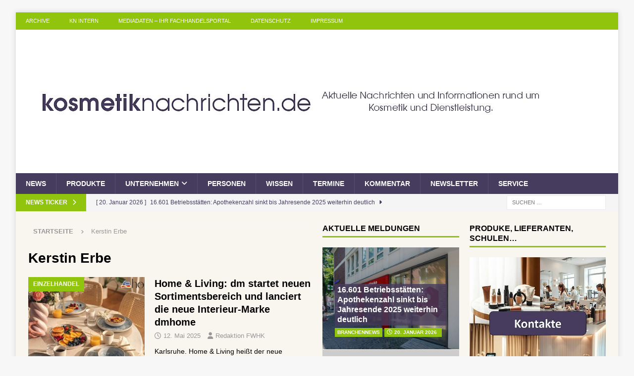

--- FILE ---
content_type: text/html; charset=UTF-8
request_url: https://www.kosmetiknachrichten.de/tag/kerstin-erbe/
body_size: 20666
content:
<!DOCTYPE html>
<html class="no-js mh-two-sb" lang="de">
<head>
<meta charset="UTF-8">
<meta name="viewport" content="width=device-width, initial-scale=1.0">
<link rel="profile" href="https://gmpg.org/xfn/11" />
<meta name='robots' content='index, follow, max-image-preview:large, max-snippet:-1, max-video-preview:-1' />

	<!-- This site is optimized with the Yoast SEO Premium plugin v26.7 (Yoast SEO v26.7) - https://yoast.com/wordpress/plugins/seo/ -->
	<title>Kerstin Erbe Archives - Ihr Magazin für Kosmetik im Fach-Einzelhandel, Drogeriewaren und kosmetische Dienstleistungen</title>
	<link rel="canonical" href="https://www.kosmetiknachrichten.de/tag/kerstin-erbe/" />
	<meta property="og:locale" content="de_DE" />
	<meta property="og:type" content="article" />
	<meta property="og:title" content="Kerstin Erbe Archive" />
	<meta property="og:url" content="https://www.kosmetiknachrichten.de/tag/kerstin-erbe/" />
	<meta property="og:site_name" content="Ihr Magazin für Kosmetik im Fach-Einzelhandel, Drogeriewaren und kosmetische Dienstleistungen" />
	<script type="application/ld+json" class="yoast-schema-graph">{"@context":"https://schema.org","@graph":[{"@type":"CollectionPage","@id":"https://www.kosmetiknachrichten.de/tag/kerstin-erbe/","url":"https://www.kosmetiknachrichten.de/tag/kerstin-erbe/","name":"Kerstin Erbe Archives - Ihr Magazin für Kosmetik im Fach-Einzelhandel, Drogeriewaren und kosmetische Dienstleistungen","isPartOf":{"@id":"https://www.kosmetiknachrichten.de/#website"},"primaryImageOfPage":{"@id":"https://www.kosmetiknachrichten.de/tag/kerstin-erbe/#primaryimage"},"image":{"@id":"https://www.kosmetiknachrichten.de/tag/kerstin-erbe/#primaryimage"},"thumbnailUrl":"https://www.kosmetiknachrichten.de/wp-content/uploads/2025/05/dm-dmhome-1.jpg","breadcrumb":{"@id":"https://www.kosmetiknachrichten.de/tag/kerstin-erbe/#breadcrumb"},"inLanguage":"de"},{"@type":"ImageObject","inLanguage":"de","@id":"https://www.kosmetiknachrichten.de/tag/kerstin-erbe/#primaryimage","url":"https://www.kosmetiknachrichten.de/wp-content/uploads/2025/05/dm-dmhome-1.jpg","contentUrl":"https://www.kosmetiknachrichten.de/wp-content/uploads/2025/05/dm-dmhome-1.jpg","width":1473,"height":828},{"@type":"BreadcrumbList","@id":"https://www.kosmetiknachrichten.de/tag/kerstin-erbe/#breadcrumb","itemListElement":[{"@type":"ListItem","position":1,"name":"Home","item":"https://www.kosmetiknachrichten.de/"},{"@type":"ListItem","position":2,"name":"Kerstin Erbe"}]},{"@type":"WebSite","@id":"https://www.kosmetiknachrichten.de/#website","url":"https://www.kosmetiknachrichten.de/","name":"Ihr Magazin für Kosmetik im Fach-Einzelhandel, Drogeriewaren und kosmetische Dienstleistungen","description":"Kosmetiknachrichten - Ihr Fach-Magazin für Kosmetik, Beauty-Institut, Drogeriewaren und das Friseurhandwerk für Deutschland, Österreich und die Schweiz. Ihr Forum für professionelle Fachinformationen.","publisher":{"@id":"https://www.kosmetiknachrichten.de/#organization"},"potentialAction":[{"@type":"SearchAction","target":{"@type":"EntryPoint","urlTemplate":"https://www.kosmetiknachrichten.de/?s={search_term_string}"},"query-input":{"@type":"PropertyValueSpecification","valueRequired":true,"valueName":"search_term_string"}}],"inLanguage":"de"},{"@type":"Organization","@id":"https://www.kosmetiknachrichten.de/#organization","name":"Ihr Magazin für Kosmetik im Fach-Einzelhandel, Drogeriewaren und kosmetische Dienstleistungen","url":"https://www.kosmetiknachrichten.de/","logo":{"@type":"ImageObject","inLanguage":"de","@id":"https://www.kosmetiknachrichten.de/#/schema/logo/image/","url":"https://www.kosmetiknachrichten.de/wp-content/uploads/2022/08/cropped-kosmetiknachrichten_2022_1080_250a.jpg","contentUrl":"https://www.kosmetiknachrichten.de/wp-content/uploads/2022/08/cropped-kosmetiknachrichten_2022_1080_250a.jpg","width":1080,"height":250,"caption":"Ihr Magazin für Kosmetik im Fach-Einzelhandel, Drogeriewaren und kosmetische Dienstleistungen"},"image":{"@id":"https://www.kosmetiknachrichten.de/#/schema/logo/image/"}}]}</script>
	<!-- / Yoast SEO Premium plugin. -->


<link rel='dns-prefetch' href='//www.kosmetiknachrichten.de' />
<link rel="alternate" type="application/rss+xml" title="Ihr Magazin für Kosmetik im Fach-Einzelhandel, Drogeriewaren und kosmetische Dienstleistungen &raquo; Feed" href="https://www.kosmetiknachrichten.de/feed/" />
<link rel="alternate" type="application/rss+xml" title="Ihr Magazin für Kosmetik im Fach-Einzelhandel, Drogeriewaren und kosmetische Dienstleistungen &raquo; Kommentar-Feed" href="https://www.kosmetiknachrichten.de/comments/feed/" />
<link rel="alternate" type="application/rss+xml" title="Ihr Magazin für Kosmetik im Fach-Einzelhandel, Drogeriewaren und kosmetische Dienstleistungen &raquo; Kerstin Erbe Schlagwort-Feed" href="https://www.kosmetiknachrichten.de/tag/kerstin-erbe/feed/" />
<style id='wp-img-auto-sizes-contain-inline-css' type='text/css'>
img:is([sizes=auto i],[sizes^="auto," i]){contain-intrinsic-size:3000px 1500px}
/*# sourceURL=wp-img-auto-sizes-contain-inline-css */
</style>
<style id='wp-emoji-styles-inline-css' type='text/css'>

	img.wp-smiley, img.emoji {
		display: inline !important;
		border: none !important;
		box-shadow: none !important;
		height: 1em !important;
		width: 1em !important;
		margin: 0 0.07em !important;
		vertical-align: -0.1em !important;
		background: none !important;
		padding: 0 !important;
	}
/*# sourceURL=wp-emoji-styles-inline-css */
</style>
<style id='wp-block-library-inline-css' type='text/css'>
:root{--wp-block-synced-color:#7a00df;--wp-block-synced-color--rgb:122,0,223;--wp-bound-block-color:var(--wp-block-synced-color);--wp-editor-canvas-background:#ddd;--wp-admin-theme-color:#007cba;--wp-admin-theme-color--rgb:0,124,186;--wp-admin-theme-color-darker-10:#006ba1;--wp-admin-theme-color-darker-10--rgb:0,107,160.5;--wp-admin-theme-color-darker-20:#005a87;--wp-admin-theme-color-darker-20--rgb:0,90,135;--wp-admin-border-width-focus:2px}@media (min-resolution:192dpi){:root{--wp-admin-border-width-focus:1.5px}}.wp-element-button{cursor:pointer}:root .has-very-light-gray-background-color{background-color:#eee}:root .has-very-dark-gray-background-color{background-color:#313131}:root .has-very-light-gray-color{color:#eee}:root .has-very-dark-gray-color{color:#313131}:root .has-vivid-green-cyan-to-vivid-cyan-blue-gradient-background{background:linear-gradient(135deg,#00d084,#0693e3)}:root .has-purple-crush-gradient-background{background:linear-gradient(135deg,#34e2e4,#4721fb 50%,#ab1dfe)}:root .has-hazy-dawn-gradient-background{background:linear-gradient(135deg,#faaca8,#dad0ec)}:root .has-subdued-olive-gradient-background{background:linear-gradient(135deg,#fafae1,#67a671)}:root .has-atomic-cream-gradient-background{background:linear-gradient(135deg,#fdd79a,#004a59)}:root .has-nightshade-gradient-background{background:linear-gradient(135deg,#330968,#31cdcf)}:root .has-midnight-gradient-background{background:linear-gradient(135deg,#020381,#2874fc)}:root{--wp--preset--font-size--normal:16px;--wp--preset--font-size--huge:42px}.has-regular-font-size{font-size:1em}.has-larger-font-size{font-size:2.625em}.has-normal-font-size{font-size:var(--wp--preset--font-size--normal)}.has-huge-font-size{font-size:var(--wp--preset--font-size--huge)}.has-text-align-center{text-align:center}.has-text-align-left{text-align:left}.has-text-align-right{text-align:right}.has-fit-text{white-space:nowrap!important}#end-resizable-editor-section{display:none}.aligncenter{clear:both}.items-justified-left{justify-content:flex-start}.items-justified-center{justify-content:center}.items-justified-right{justify-content:flex-end}.items-justified-space-between{justify-content:space-between}.screen-reader-text{border:0;clip-path:inset(50%);height:1px;margin:-1px;overflow:hidden;padding:0;position:absolute;width:1px;word-wrap:normal!important}.screen-reader-text:focus{background-color:#ddd;clip-path:none;color:#444;display:block;font-size:1em;height:auto;left:5px;line-height:normal;padding:15px 23px 14px;text-decoration:none;top:5px;width:auto;z-index:100000}html :where(.has-border-color){border-style:solid}html :where([style*=border-top-color]){border-top-style:solid}html :where([style*=border-right-color]){border-right-style:solid}html :where([style*=border-bottom-color]){border-bottom-style:solid}html :where([style*=border-left-color]){border-left-style:solid}html :where([style*=border-width]){border-style:solid}html :where([style*=border-top-width]){border-top-style:solid}html :where([style*=border-right-width]){border-right-style:solid}html :where([style*=border-bottom-width]){border-bottom-style:solid}html :where([style*=border-left-width]){border-left-style:solid}html :where(img[class*=wp-image-]){height:auto;max-width:100%}:where(figure){margin:0 0 1em}html :where(.is-position-sticky){--wp-admin--admin-bar--position-offset:var(--wp-admin--admin-bar--height,0px)}@media screen and (max-width:600px){html :where(.is-position-sticky){--wp-admin--admin-bar--position-offset:0px}}

/*# sourceURL=wp-block-library-inline-css */
</style><style id='wp-block-heading-inline-css' type='text/css'>
h1:where(.wp-block-heading).has-background,h2:where(.wp-block-heading).has-background,h3:where(.wp-block-heading).has-background,h4:where(.wp-block-heading).has-background,h5:where(.wp-block-heading).has-background,h6:where(.wp-block-heading).has-background{padding:1.25em 2.375em}h1.has-text-align-left[style*=writing-mode]:where([style*=vertical-lr]),h1.has-text-align-right[style*=writing-mode]:where([style*=vertical-rl]),h2.has-text-align-left[style*=writing-mode]:where([style*=vertical-lr]),h2.has-text-align-right[style*=writing-mode]:where([style*=vertical-rl]),h3.has-text-align-left[style*=writing-mode]:where([style*=vertical-lr]),h3.has-text-align-right[style*=writing-mode]:where([style*=vertical-rl]),h4.has-text-align-left[style*=writing-mode]:where([style*=vertical-lr]),h4.has-text-align-right[style*=writing-mode]:where([style*=vertical-rl]),h5.has-text-align-left[style*=writing-mode]:where([style*=vertical-lr]),h5.has-text-align-right[style*=writing-mode]:where([style*=vertical-rl]),h6.has-text-align-left[style*=writing-mode]:where([style*=vertical-lr]),h6.has-text-align-right[style*=writing-mode]:where([style*=vertical-rl]){rotate:180deg}
/*# sourceURL=https://www.kosmetiknachrichten.de/wp-includes/blocks/heading/style.min.css */
</style>
<style id='wp-block-paragraph-inline-css' type='text/css'>
.is-small-text{font-size:.875em}.is-regular-text{font-size:1em}.is-large-text{font-size:2.25em}.is-larger-text{font-size:3em}.has-drop-cap:not(:focus):first-letter{float:left;font-size:8.4em;font-style:normal;font-weight:100;line-height:.68;margin:.05em .1em 0 0;text-transform:uppercase}body.rtl .has-drop-cap:not(:focus):first-letter{float:none;margin-left:.1em}p.has-drop-cap.has-background{overflow:hidden}:root :where(p.has-background){padding:1.25em 2.375em}:where(p.has-text-color:not(.has-link-color)) a{color:inherit}p.has-text-align-left[style*="writing-mode:vertical-lr"],p.has-text-align-right[style*="writing-mode:vertical-rl"]{rotate:180deg}
/*# sourceURL=https://www.kosmetiknachrichten.de/wp-includes/blocks/paragraph/style.min.css */
</style>
<style id='global-styles-inline-css' type='text/css'>
:root{--wp--preset--aspect-ratio--square: 1;--wp--preset--aspect-ratio--4-3: 4/3;--wp--preset--aspect-ratio--3-4: 3/4;--wp--preset--aspect-ratio--3-2: 3/2;--wp--preset--aspect-ratio--2-3: 2/3;--wp--preset--aspect-ratio--16-9: 16/9;--wp--preset--aspect-ratio--9-16: 9/16;--wp--preset--color--black: #000000;--wp--preset--color--cyan-bluish-gray: #abb8c3;--wp--preset--color--white: #ffffff;--wp--preset--color--pale-pink: #f78da7;--wp--preset--color--vivid-red: #cf2e2e;--wp--preset--color--luminous-vivid-orange: #ff6900;--wp--preset--color--luminous-vivid-amber: #fcb900;--wp--preset--color--light-green-cyan: #7bdcb5;--wp--preset--color--vivid-green-cyan: #00d084;--wp--preset--color--pale-cyan-blue: #8ed1fc;--wp--preset--color--vivid-cyan-blue: #0693e3;--wp--preset--color--vivid-purple: #9b51e0;--wp--preset--gradient--vivid-cyan-blue-to-vivid-purple: linear-gradient(135deg,rgb(6,147,227) 0%,rgb(155,81,224) 100%);--wp--preset--gradient--light-green-cyan-to-vivid-green-cyan: linear-gradient(135deg,rgb(122,220,180) 0%,rgb(0,208,130) 100%);--wp--preset--gradient--luminous-vivid-amber-to-luminous-vivid-orange: linear-gradient(135deg,rgb(252,185,0) 0%,rgb(255,105,0) 100%);--wp--preset--gradient--luminous-vivid-orange-to-vivid-red: linear-gradient(135deg,rgb(255,105,0) 0%,rgb(207,46,46) 100%);--wp--preset--gradient--very-light-gray-to-cyan-bluish-gray: linear-gradient(135deg,rgb(238,238,238) 0%,rgb(169,184,195) 100%);--wp--preset--gradient--cool-to-warm-spectrum: linear-gradient(135deg,rgb(74,234,220) 0%,rgb(151,120,209) 20%,rgb(207,42,186) 40%,rgb(238,44,130) 60%,rgb(251,105,98) 80%,rgb(254,248,76) 100%);--wp--preset--gradient--blush-light-purple: linear-gradient(135deg,rgb(255,206,236) 0%,rgb(152,150,240) 100%);--wp--preset--gradient--blush-bordeaux: linear-gradient(135deg,rgb(254,205,165) 0%,rgb(254,45,45) 50%,rgb(107,0,62) 100%);--wp--preset--gradient--luminous-dusk: linear-gradient(135deg,rgb(255,203,112) 0%,rgb(199,81,192) 50%,rgb(65,88,208) 100%);--wp--preset--gradient--pale-ocean: linear-gradient(135deg,rgb(255,245,203) 0%,rgb(182,227,212) 50%,rgb(51,167,181) 100%);--wp--preset--gradient--electric-grass: linear-gradient(135deg,rgb(202,248,128) 0%,rgb(113,206,126) 100%);--wp--preset--gradient--midnight: linear-gradient(135deg,rgb(2,3,129) 0%,rgb(40,116,252) 100%);--wp--preset--font-size--small: 13px;--wp--preset--font-size--medium: 20px;--wp--preset--font-size--large: 36px;--wp--preset--font-size--x-large: 42px;--wp--preset--spacing--20: 0.44rem;--wp--preset--spacing--30: 0.67rem;--wp--preset--spacing--40: 1rem;--wp--preset--spacing--50: 1.5rem;--wp--preset--spacing--60: 2.25rem;--wp--preset--spacing--70: 3.38rem;--wp--preset--spacing--80: 5.06rem;--wp--preset--shadow--natural: 6px 6px 9px rgba(0, 0, 0, 0.2);--wp--preset--shadow--deep: 12px 12px 50px rgba(0, 0, 0, 0.4);--wp--preset--shadow--sharp: 6px 6px 0px rgba(0, 0, 0, 0.2);--wp--preset--shadow--outlined: 6px 6px 0px -3px rgb(255, 255, 255), 6px 6px rgb(0, 0, 0);--wp--preset--shadow--crisp: 6px 6px 0px rgb(0, 0, 0);}:where(.is-layout-flex){gap: 0.5em;}:where(.is-layout-grid){gap: 0.5em;}body .is-layout-flex{display: flex;}.is-layout-flex{flex-wrap: wrap;align-items: center;}.is-layout-flex > :is(*, div){margin: 0;}body .is-layout-grid{display: grid;}.is-layout-grid > :is(*, div){margin: 0;}:where(.wp-block-columns.is-layout-flex){gap: 2em;}:where(.wp-block-columns.is-layout-grid){gap: 2em;}:where(.wp-block-post-template.is-layout-flex){gap: 1.25em;}:where(.wp-block-post-template.is-layout-grid){gap: 1.25em;}.has-black-color{color: var(--wp--preset--color--black) !important;}.has-cyan-bluish-gray-color{color: var(--wp--preset--color--cyan-bluish-gray) !important;}.has-white-color{color: var(--wp--preset--color--white) !important;}.has-pale-pink-color{color: var(--wp--preset--color--pale-pink) !important;}.has-vivid-red-color{color: var(--wp--preset--color--vivid-red) !important;}.has-luminous-vivid-orange-color{color: var(--wp--preset--color--luminous-vivid-orange) !important;}.has-luminous-vivid-amber-color{color: var(--wp--preset--color--luminous-vivid-amber) !important;}.has-light-green-cyan-color{color: var(--wp--preset--color--light-green-cyan) !important;}.has-vivid-green-cyan-color{color: var(--wp--preset--color--vivid-green-cyan) !important;}.has-pale-cyan-blue-color{color: var(--wp--preset--color--pale-cyan-blue) !important;}.has-vivid-cyan-blue-color{color: var(--wp--preset--color--vivid-cyan-blue) !important;}.has-vivid-purple-color{color: var(--wp--preset--color--vivid-purple) !important;}.has-black-background-color{background-color: var(--wp--preset--color--black) !important;}.has-cyan-bluish-gray-background-color{background-color: var(--wp--preset--color--cyan-bluish-gray) !important;}.has-white-background-color{background-color: var(--wp--preset--color--white) !important;}.has-pale-pink-background-color{background-color: var(--wp--preset--color--pale-pink) !important;}.has-vivid-red-background-color{background-color: var(--wp--preset--color--vivid-red) !important;}.has-luminous-vivid-orange-background-color{background-color: var(--wp--preset--color--luminous-vivid-orange) !important;}.has-luminous-vivid-amber-background-color{background-color: var(--wp--preset--color--luminous-vivid-amber) !important;}.has-light-green-cyan-background-color{background-color: var(--wp--preset--color--light-green-cyan) !important;}.has-vivid-green-cyan-background-color{background-color: var(--wp--preset--color--vivid-green-cyan) !important;}.has-pale-cyan-blue-background-color{background-color: var(--wp--preset--color--pale-cyan-blue) !important;}.has-vivid-cyan-blue-background-color{background-color: var(--wp--preset--color--vivid-cyan-blue) !important;}.has-vivid-purple-background-color{background-color: var(--wp--preset--color--vivid-purple) !important;}.has-black-border-color{border-color: var(--wp--preset--color--black) !important;}.has-cyan-bluish-gray-border-color{border-color: var(--wp--preset--color--cyan-bluish-gray) !important;}.has-white-border-color{border-color: var(--wp--preset--color--white) !important;}.has-pale-pink-border-color{border-color: var(--wp--preset--color--pale-pink) !important;}.has-vivid-red-border-color{border-color: var(--wp--preset--color--vivid-red) !important;}.has-luminous-vivid-orange-border-color{border-color: var(--wp--preset--color--luminous-vivid-orange) !important;}.has-luminous-vivid-amber-border-color{border-color: var(--wp--preset--color--luminous-vivid-amber) !important;}.has-light-green-cyan-border-color{border-color: var(--wp--preset--color--light-green-cyan) !important;}.has-vivid-green-cyan-border-color{border-color: var(--wp--preset--color--vivid-green-cyan) !important;}.has-pale-cyan-blue-border-color{border-color: var(--wp--preset--color--pale-cyan-blue) !important;}.has-vivid-cyan-blue-border-color{border-color: var(--wp--preset--color--vivid-cyan-blue) !important;}.has-vivid-purple-border-color{border-color: var(--wp--preset--color--vivid-purple) !important;}.has-vivid-cyan-blue-to-vivid-purple-gradient-background{background: var(--wp--preset--gradient--vivid-cyan-blue-to-vivid-purple) !important;}.has-light-green-cyan-to-vivid-green-cyan-gradient-background{background: var(--wp--preset--gradient--light-green-cyan-to-vivid-green-cyan) !important;}.has-luminous-vivid-amber-to-luminous-vivid-orange-gradient-background{background: var(--wp--preset--gradient--luminous-vivid-amber-to-luminous-vivid-orange) !important;}.has-luminous-vivid-orange-to-vivid-red-gradient-background{background: var(--wp--preset--gradient--luminous-vivid-orange-to-vivid-red) !important;}.has-very-light-gray-to-cyan-bluish-gray-gradient-background{background: var(--wp--preset--gradient--very-light-gray-to-cyan-bluish-gray) !important;}.has-cool-to-warm-spectrum-gradient-background{background: var(--wp--preset--gradient--cool-to-warm-spectrum) !important;}.has-blush-light-purple-gradient-background{background: var(--wp--preset--gradient--blush-light-purple) !important;}.has-blush-bordeaux-gradient-background{background: var(--wp--preset--gradient--blush-bordeaux) !important;}.has-luminous-dusk-gradient-background{background: var(--wp--preset--gradient--luminous-dusk) !important;}.has-pale-ocean-gradient-background{background: var(--wp--preset--gradient--pale-ocean) !important;}.has-electric-grass-gradient-background{background: var(--wp--preset--gradient--electric-grass) !important;}.has-midnight-gradient-background{background: var(--wp--preset--gradient--midnight) !important;}.has-small-font-size{font-size: var(--wp--preset--font-size--small) !important;}.has-medium-font-size{font-size: var(--wp--preset--font-size--medium) !important;}.has-large-font-size{font-size: var(--wp--preset--font-size--large) !important;}.has-x-large-font-size{font-size: var(--wp--preset--font-size--x-large) !important;}
/*# sourceURL=global-styles-inline-css */
</style>

<style id='classic-theme-styles-inline-css' type='text/css'>
/*! This file is auto-generated */
.wp-block-button__link{color:#fff;background-color:#32373c;border-radius:9999px;box-shadow:none;text-decoration:none;padding:calc(.667em + 2px) calc(1.333em + 2px);font-size:1.125em}.wp-block-file__button{background:#32373c;color:#fff;text-decoration:none}
/*# sourceURL=/wp-includes/css/classic-themes.min.css */
</style>
<link rel='stylesheet' id='contact-form-7-css' href='https://www.kosmetiknachrichten.de/wp-content/plugins/contact-form-7/includes/css/styles.css?ver=6.1.4' type='text/css' media='all' />
<link rel='stylesheet' id='super-rss-reader-css' href='https://www.kosmetiknachrichten.de/wp-content/plugins/super-rss-reader/public/css/style.min.css?ver=5.4' type='text/css' media='all' />
<link rel='stylesheet' id='wp-polls-css' href='https://www.kosmetiknachrichten.de/wp-content/plugins/wp-polls/polls-css.css?ver=2.77.3' type='text/css' media='all' />
<style id='wp-polls-inline-css' type='text/css'>
.wp-polls .pollbar {
	margin: 1px;
	font-size: 6px;
	line-height: 8px;
	height: 8px;
	background: #871067;
	border: 1px solid #871067;
}

/*# sourceURL=wp-polls-inline-css */
</style>
<link rel='stylesheet' id='mh-font-awesome-css' href='https://www.kosmetiknachrichten.de/wp-content/themes/mh-magazine/includes/core/assets/css/font-awesome.min.css' type='text/css' media='all' />
<link rel='stylesheet' id='mh-magazine-css' href='https://www.kosmetiknachrichten.de/wp-content/themes/mh-magazine/style.css?ver=5.0.4' type='text/css' media='all' />
<link rel='stylesheet' id='newsletter-css' href='https://www.kosmetiknachrichten.de/wp-content/plugins/newsletter/style.css?ver=9.1.0' type='text/css' media='all' />
<link rel='stylesheet' id='newsletter-leads-css' href='https://www.kosmetiknachrichten.de/wp-content/plugins/newsletter-leads/css/leads.css?ver=1.6.2' type='text/css' media='all' />
<style id='newsletter-leads-inline-css' type='text/css'>
#tnp-modal-content {
    height: 450px;
    width: 500px;
    background-color: #871067 !important;
    background-image: none;
    background-repeat: no-repeat;
    background-size: cover;
    color: #ffffff;
}

#tnp-modal-body {
    color: #ffffff;
}

#tnp-modal-body .tnp-privacy-field {
    color: #ffffff;
}

#tnp-modal-body .tnp-privacy-field label a {
    color: #ffffff;
}

#tnp-modal-content input.tnp-submit {
    background-color: #000000;
    border: none;
    background-image: none;
    color: #fff;
    cursor: pointer;
}

/*# sourceURL=newsletter-leads-inline-css */
</style>
<script type="text/javascript" src="https://www.kosmetiknachrichten.de/wp-includes/js/jquery/jquery.min.js?ver=3.7.1" id="jquery-core-js"></script>
<script type="text/javascript" src="https://www.kosmetiknachrichten.de/wp-includes/js/jquery/jquery-migrate.min.js?ver=3.4.1" id="jquery-migrate-js"></script>
<script type="text/javascript" src="https://www.kosmetiknachrichten.de/wp-content/plugins/super-rss-reader/public/js/jquery.easy-ticker.min.js?ver=5.4" id="jquery-easy-ticker-js"></script>
<script type="text/javascript" src="https://www.kosmetiknachrichten.de/wp-content/plugins/super-rss-reader/public/js/script.min.js?ver=5.4" id="super-rss-reader-js"></script>
<script type="text/javascript" id="mh-scripts-js-extra">
/* <![CDATA[ */
var mh = {"text":{"toggle_menu":"Toggle Menu"}};
//# sourceURL=mh-scripts-js-extra
/* ]]> */
</script>
<script type="text/javascript" src="https://www.kosmetiknachrichten.de/wp-content/themes/mh-magazine/includes/core/assets/js/scripts.js?ver=5.0.4" id="mh-scripts-js"></script>
<link rel="https://api.w.org/" href="https://www.kosmetiknachrichten.de/wp-json/" /><link rel="alternate" title="JSON" type="application/json" href="https://www.kosmetiknachrichten.de/wp-json/wp/v2/tags/6275" /><!--[if lt IE 9]>
<script src="https://www.kosmetiknachrichten.de/wp-content/themes/mh-magazine/js/css3-mediaqueries.js"></script>
<![endif]-->
<!--[if lt IE 9]>
<script src="https://www.kosmetiknachrichten.de/wp-content/themes/mh-magazine/js/css3-mediaqueries.js"></script>
<![endif]-->
<style type="text/css">
.mh-wrapper, .mh-widget-layout8 .mh-widget-title-inner, #mh-mobile .mh-slider-layout4 .mh-slider-caption { background: #f9f5ef; }
.mh-breadcrumb, .entry-header .entry-meta, .mh-subheading-top, .mh-author-box, .mh-author-box-avatar, .mh-post-nav, .mh-comment-list .comment-body, .mh-comment-list .avatar, .mh-ping-list .mh-ping-item, .mh-ping-list .mh-ping-item:first-child, .mh-loop-description, .mh-loop-ad, .mh-sitemap-list > li, .mh-sitemap-list .children li, .mh-widget-layout7 .mh-widget-title, .mh-custom-posts-item, .mh-posts-large-item, .mh-posts-list-item, #mh-mobile .mh-posts-grid, #mh-mobile .mh-posts-grid-col, #mh-mobile .mh-posts-digest-wrap, #mh-mobile .mh-posts-digest-item, #mh-mobile .mh-posts-focus-item, .mh-category-column-item, .mh-user-item, .widget_archive li, .widget_categories li, .widget_pages li a, .widget_meta li, .widget_nav_menu .menu > li, .widget_rss li, .widget_recent_entries li, .recentcomments, .mh-box, table, td, th, pre { border-color: rgba(255, 255, 255, 0.3); }
#mh-mobile .mh-posts-stacked-overlay-small { border-color: #f9f5ef; }
.mh-navigation li:hover, .mh-navigation ul li:hover > ul, .mh-main-nav-wrap, .mh-main-nav, .mh-social-nav li a:hover, .entry-tags li, .mh-slider-caption, .mh-widget-layout8 .mh-widget-title .mh-footer-widget-title-inner, .mh-widget-col-1 .mh-slider-caption, .mh-widget-col-1 .mh-posts-lineup-caption, .mh-carousel-layout1, .mh-spotlight-widget, .mh-social-widget li a, .mh-author-bio-widget, .mh-footer-widget .mh-tab-comment-excerpt, .mh-nip-item:hover .mh-nip-overlay, .mh-widget .tagcloud a, .mh-footer-widget .tagcloud a, .mh-footer, .mh-copyright-wrap, input[type=submit]:hover, #infinite-handle span:hover { background: #463d5e; }
.mh-extra-nav-bg { background: rgba(70, 61, 94, 0.2); }
.mh-slider-caption, .mh-posts-stacked-title, .mh-posts-lineup-caption { background: #463d5e; background: rgba(70, 61, 94, 0.8); }
@media screen and (max-width: 900px) { #mh-mobile .mh-slider-caption, #mh-mobile .mh-posts-lineup-caption { background: rgba(70, 61, 94, 1); } }
.slicknav_menu, .slicknav_nav ul, #mh-mobile .mh-footer-widget .mh-posts-stacked-overlay { border-color: #463d5e; }
.mh-copyright, .mh-copyright a { color: #fff; }
.mh-widget-layout4 .mh-widget-title { background: #90c40d; background: rgba(144, 196, 13, 0.6); }
.mh-preheader, .mh-wide-layout .mh-subheader, .mh-ticker-title, .mh-main-nav li:hover, .mh-footer-nav, .slicknav_menu, .slicknav_btn, .slicknav_nav .slicknav_item:hover, .slicknav_nav a:hover, .mh-back-to-top, .mh-subheading, .entry-tags .fa, .entry-tags li:hover, .mh-widget-layout2 .mh-widget-title, .mh-widget-layout4 .mh-widget-title-inner, .mh-widget-layout4 .mh-footer-widget-title, .mh-widget-layout5 .mh-widget-title-inner, .mh-widget-layout6 .mh-widget-title, #mh-mobile .flex-control-paging li a.flex-active, .mh-image-caption, .mh-carousel-layout1 .mh-carousel-caption, .mh-tab-button.active, .mh-tab-button.active:hover, .mh-footer-widget .mh-tab-button.active, .mh-social-widget li:hover a, .mh-footer-widget .mh-social-widget li a, .mh-footer-widget .mh-author-bio-widget, .tagcloud a:hover, .mh-widget .tagcloud a:hover, .mh-footer-widget .tagcloud a:hover, .mh-posts-stacked-item .mh-meta, .page-numbers:hover, .mh-loop-pagination .current, .mh-comments-pagination .current, .pagelink, a:hover .pagelink, input[type=submit], #infinite-handle span { background: #90c40d; }
.mh-main-nav-wrap .slicknav_nav ul, blockquote, .mh-widget-layout1 .mh-widget-title, .mh-widget-layout3 .mh-widget-title, .mh-widget-layout5 .mh-widget-title, .mh-widget-layout8 .mh-widget-title:after, #mh-mobile .mh-slider-caption, .mh-carousel-layout1, .mh-spotlight-widget, .mh-author-bio-widget, .mh-author-bio-title, .mh-author-bio-image-frame, .mh-video-widget, .mh-tab-buttons, textarea:hover, input[type=text]:hover, input[type=email]:hover, input[type=tel]:hover, input[type=url]:hover { border-color: #90c40d; }
.mh-header-tagline, .mh-dropcap, .mh-carousel-layout1 .flex-direction-nav a, .mh-carousel-layout2 .mh-carousel-caption, .mh-posts-digest-small-category, .mh-posts-lineup-more, .bypostauthor .fn:after, .mh-comment-list .comment-reply-link:before, #respond #cancel-comment-reply-link:before { color: #90c40d; }
.mh-header-nav-bottom li a, .mh-social-nav-bottom .fa-mh-social, .mh-boxed-layout .mh-ticker-item-bottom a, .mh-header-date-bottom, .page-numbers, a .pagelink, .mh-widget-layout3 .mh-widget-title, .mh-widget-layout3 .mh-widget-title a, .mh-tabbed-widget, .mh-tabbed-widget a, .mh-posts-horizontal-title a { color: #463d5e; }
.entry-content a { color: #298cd6; }
a:hover, .entry-content a:hover, #respond a:hover, #respond #cancel-comment-reply-link:hover, #respond .logged-in-as a:hover, .mh-comment-list .comment-meta a:hover, .mh-ping-list .mh-ping-item a:hover, .mh-meta a:hover, .mh-breadcrumb a:hover, .mh-tabbed-widget a:hover { color: #298cd6; }
</style>
<link rel="icon" href="https://www.kosmetiknachrichten.de/wp-content/uploads/2022/08/cropped-kosmetiknachrichten_ico_2022_512-32x32.jpg" sizes="32x32" />
<link rel="icon" href="https://www.kosmetiknachrichten.de/wp-content/uploads/2022/08/cropped-kosmetiknachrichten_ico_2022_512-192x192.jpg" sizes="192x192" />
<link rel="apple-touch-icon" href="https://www.kosmetiknachrichten.de/wp-content/uploads/2022/08/cropped-kosmetiknachrichten_ico_2022_512-180x180.jpg" />
<meta name="msapplication-TileImage" content="https://www.kosmetiknachrichten.de/wp-content/uploads/2022/08/cropped-kosmetiknachrichten_ico_2022_512-270x270.jpg" />
</head>
<body data-rsssl=1 id="mh-mobile" class="archive tag tag-kerstin-erbe tag-6275 wp-custom-logo wp-theme-mh-magazine mh-boxed-layout mh-right-sb mh-loop-layout1 mh-widget-layout1" itemscope="itemscope" itemtype="https://schema.org/WebPage">
<div class="mh-container mh-container-outer">
<div class="mh-header-nav-mobile clearfix"></div>
	<div class="mh-preheader">
		<div class="mh-container mh-container-inner mh-row clearfix">
							<div class="mh-header-bar-content mh-header-bar-top-left mh-col-2-3 clearfix">
											<nav class="mh-navigation mh-header-nav mh-header-nav-top clearfix" itemscope="itemscope" itemtype="https://schema.org/SiteNavigationElement">
							<div class="menu-headmenue-container"><ul id="menu-headmenue" class="menu"><li id="menu-item-8675" class="menu-item menu-item-type-post_type menu-item-object-page current_page_parent menu-item-8675"><a href="https://www.kosmetiknachrichten.de/archive/">Archive</a></li>
<li id="menu-item-8677" class="menu-item menu-item-type-post_type menu-item-object-page menu-item-8677"><a href="https://www.kosmetiknachrichten.de/impressum/kn-intern/">KN intern</a></li>
<li id="menu-item-8678" class="menu-item menu-item-type-post_type menu-item-object-page menu-item-8678"><a href="https://www.kosmetiknachrichten.de/impressum/mediadaten/">Mediadaten &#8211; Ihr Fachhandelsportal</a></li>
<li id="menu-item-12306" class="menu-item menu-item-type-post_type menu-item-object-page menu-item-privacy-policy menu-item-12306"><a rel="privacy-policy" href="https://www.kosmetiknachrichten.de/datenschutz/">Datenschutz</a></li>
<li id="menu-item-8676" class="menu-item menu-item-type-post_type menu-item-object-page menu-item-8676"><a href="https://www.kosmetiknachrichten.de/impressum/">Impressum</a></li>
</ul></div>						</nav>
									</div>
										<div class="mh-header-bar-content mh-header-bar-top-right mh-col-1-3 clearfix">
									</div>
					</div>
	</div>
<header class="mh-header" itemscope="itemscope" itemtype="https://schema.org/WPHeader">
	<div class="mh-container mh-container-inner clearfix">
	   <div class="mh-custom-header clearfix">
<div class="mh-header-columns mh-row clearfix">
<div class="mh-col-1-1 mh-site-identity">
<div class="mh-site-logo" role="banner" itemscope="itemscope" itemtype="https://schema.org/Brand">
<a href="https://www.kosmetiknachrichten.de/" class="custom-logo-link" rel="home"><img width="1080" height="250" src="https://www.kosmetiknachrichten.de/wp-content/uploads/2022/08/cropped-kosmetiknachrichten_2022_1080_250a.jpg" class="custom-logo" alt="Ihr Magazin für Kosmetik im Fach-Einzelhandel, Drogeriewaren und kosmetische Dienstleistungen" decoding="async" fetchpriority="high" srcset="https://www.kosmetiknachrichten.de/wp-content/uploads/2022/08/cropped-kosmetiknachrichten_2022_1080_250a.jpg 1080w, https://www.kosmetiknachrichten.de/wp-content/uploads/2022/08/cropped-kosmetiknachrichten_2022_1080_250a-300x69.jpg 300w, https://www.kosmetiknachrichten.de/wp-content/uploads/2022/08/cropped-kosmetiknachrichten_2022_1080_250a-1024x237.jpg 1024w, https://www.kosmetiknachrichten.de/wp-content/uploads/2022/08/cropped-kosmetiknachrichten_2022_1080_250a-768x178.jpg 768w" sizes="(max-width: 1080px) 100vw, 1080px" /></a></div>
</div>
</div>
</div>
	</div>
	<div class="mh-main-nav-wrap">
		<nav class="mh-navigation mh-main-nav mh-container mh-container-inner clearfix" itemscope="itemscope" itemtype="https://schema.org/SiteNavigationElement">
			<div class="menu-submenue-container"><ul id="menu-submenue" class="menu"><li id="menu-item-8663" class="menu-item menu-item-type-taxonomy menu-item-object-category menu-item-8663"><a href="https://www.kosmetiknachrichten.de/category/branchennews/">News</a></li>
<li id="menu-item-8662" class="menu-item menu-item-type-taxonomy menu-item-object-category menu-item-8662"><a href="https://www.kosmetiknachrichten.de/category/produkte/">Produkte</a></li>
<li id="menu-item-8664" class="menu-item menu-item-type-taxonomy menu-item-object-category menu-item-has-children menu-item-8664"><a href="https://www.kosmetiknachrichten.de/category/unternehmen/">Unternehmen</a>
<ul class="sub-menu">
	<li id="menu-item-18850" class="menu-item menu-item-type-taxonomy menu-item-object-category menu-item-18850"><a href="https://www.kosmetiknachrichten.de/category/einzelhandel/">Einzelhandel</a></li>
	<li id="menu-item-18851" class="menu-item menu-item-type-taxonomy menu-item-object-category menu-item-18851"><a href="https://www.kosmetiknachrichten.de/category/institut/">Institut</a></li>
	<li id="menu-item-18852" class="menu-item menu-item-type-taxonomy menu-item-object-category menu-item-18852"><a href="https://www.kosmetiknachrichten.de/category/friseur/">Friseur</a></li>
	<li id="menu-item-18853" class="menu-item menu-item-type-taxonomy menu-item-object-category menu-item-18853"><a href="https://www.kosmetiknachrichten.de/category/apotheke/">Apotheke</a></li>
</ul>
</li>
<li id="menu-item-8665" class="menu-item menu-item-type-taxonomy menu-item-object-category menu-item-8665"><a href="https://www.kosmetiknachrichten.de/category/personen/">Personen</a></li>
<li id="menu-item-8666" class="menu-item menu-item-type-taxonomy menu-item-object-category menu-item-8666"><a href="https://www.kosmetiknachrichten.de/category/kosmetik-wissen/">Wissen</a></li>
<li id="menu-item-8667" class="menu-item menu-item-type-taxonomy menu-item-object-category menu-item-8667"><a href="https://www.kosmetiknachrichten.de/category/termine/">Termine</a></li>
<li id="menu-item-8668" class="menu-item menu-item-type-taxonomy menu-item-object-category menu-item-8668"><a href="https://www.kosmetiknachrichten.de/category/kommentar/">Kommentar</a></li>
<li id="menu-item-8670" class="menu-item menu-item-type-post_type menu-item-object-page menu-item-8670"><a href="https://www.kosmetiknachrichten.de/newsletter/">Newsletter</a></li>
<li id="menu-item-8671" class="menu-item menu-item-type-post_type menu-item-object-page menu-item-8671"><a href="https://www.kosmetiknachrichten.de/lieferanten/">Service</a></li>
</ul></div>		</nav>
	</div>
	</header>
	<div class="mh-subheader">
		<div class="mh-container mh-container-inner mh-row clearfix">
							<div class="mh-header-bar-content mh-header-bar-bottom-left mh-col-2-3 clearfix">
											<div class="mh-header-ticker mh-header-ticker-bottom">
							<div class="mh-ticker-bottom">
			<div class="mh-ticker-title mh-ticker-title-bottom">
			News Ticker<i class="fa fa-chevron-right"></i>		</div>
		<div class="mh-ticker-content mh-ticker-content-bottom">
		<ul id="mh-ticker-loop-bottom">				<li class="mh-ticker-item mh-ticker-item-bottom">
					<a href="https://www.kosmetiknachrichten.de/2026/01/20/16-601-betriebsstaetten-apothekenzahl-sinkt-bis-jahresende-2025-weiterhin-deutlich/" title="16.601 Betriebsstätten: Apothekenzahl sinkt bis Jahresende 2025 weiterhin deutlich">
						<span class="mh-ticker-item-date mh-ticker-item-date-bottom">
                        	[ 20. Januar 2026 ]                        </span>
						<span class="mh-ticker-item-title mh-ticker-item-title-bottom">
							16.601 Betriebsstätten: Apothekenzahl sinkt bis Jahresende 2025 weiterhin deutlich						</span>
													<span class="mh-ticker-item-cat mh-ticker-item-cat-bottom">
								<i class="fa fa-caret-right"></i>
																Branchennews							</span>
											</a>
				</li>				<li class="mh-ticker-item mh-ticker-item-bottom">
					<a href="https://www.kosmetiknachrichten.de/2026/01/19/strukturreform-und-buerokratieabbau-hde-fordert-von-der-bundesregierung-fuer-den-einzelhandel-notwendige-reformen-in-2026/" title="Strukturreform und Bürokratieabbau: HDE fordert von der Bundesregierung für den Einzelhandel notwendige Reformen in 2026">
						<span class="mh-ticker-item-date mh-ticker-item-date-bottom">
                        	[ 19. Januar 2026 ]                        </span>
						<span class="mh-ticker-item-title mh-ticker-item-title-bottom">
							Strukturreform und Bürokratieabbau: HDE fordert von der Bundesregierung für den Einzelhandel notwendige Reformen in 2026						</span>
													<span class="mh-ticker-item-cat mh-ticker-item-cat-bottom">
								<i class="fa fa-caret-right"></i>
																Branchennews							</span>
											</a>
				</li>				<li class="mh-ticker-item mh-ticker-item-bottom">
					<a href="https://www.kosmetiknachrichten.de/2026/01/15/70-years-anniversary-sets-babor-begeht-das-70-jaehrige-firmenjubilaeum-mit-sondereditionen/" title="70 YEARS ANNIVERSARY SETS: BABOR begeht das 70-jährige Firmenjubiläum mit Sondereditionen">
						<span class="mh-ticker-item-date mh-ticker-item-date-bottom">
                        	[ 15. Januar 2026 ]                        </span>
						<span class="mh-ticker-item-title mh-ticker-item-title-bottom">
							70 YEARS ANNIVERSARY SETS: BABOR begeht das 70-jährige Firmenjubiläum mit Sondereditionen						</span>
													<span class="mh-ticker-item-cat mh-ticker-item-cat-bottom">
								<i class="fa fa-caret-right"></i>
																Institut							</span>
											</a>
				</li>				<li class="mh-ticker-item mh-ticker-item-bottom">
					<a href="https://www.kosmetiknachrichten.de/2026/01/14/matthias-breunig-uebernimmt-vorsitz-von-dr-heino-rueck-generationswechsel-im-aufsichtsrat-von-dm/" title="Matthias Breunig übernimmt Vorsitz von Dr. Heino Rück: Generationswechsel im Aufsichtsrat von dm">
						<span class="mh-ticker-item-date mh-ticker-item-date-bottom">
                        	[ 14. Januar 2026 ]                        </span>
						<span class="mh-ticker-item-title mh-ticker-item-title-bottom">
							Matthias Breunig übernimmt Vorsitz von Dr. Heino Rück: Generationswechsel im Aufsichtsrat von dm						</span>
													<span class="mh-ticker-item-cat mh-ticker-item-cat-bottom">
								<i class="fa fa-caret-right"></i>
																Personen							</span>
											</a>
				</li>				<li class="mh-ticker-item mh-ticker-item-bottom">
					<a href="https://www.kosmetiknachrichten.de/2026/01/13/rossmann-geschaeftsentwicklung-2025-drogeriemarkt-filialist-setzt-seinen-erfolgskurs-fort/" title="ROSSMANN Geschäftsentwicklung 2025: Drogeriemarkt Filialist setzt seinen Erfolgskurs fort">
						<span class="mh-ticker-item-date mh-ticker-item-date-bottom">
                        	[ 13. Januar 2026 ]                        </span>
						<span class="mh-ticker-item-title mh-ticker-item-title-bottom">
							ROSSMANN Geschäftsentwicklung 2025: Drogeriemarkt Filialist setzt seinen Erfolgskurs fort						</span>
													<span class="mh-ticker-item-cat mh-ticker-item-cat-bottom">
								<i class="fa fa-caret-right"></i>
																Einzelhandel							</span>
											</a>
				</li>		</ul>
	</div>
</div>						</div>
									</div>
										<div class="mh-header-bar-content mh-header-bar-bottom-right mh-col-1-3 clearfix">
											<aside class="mh-header-search mh-header-search-bottom">
							<form role="search" method="get" class="search-form" action="https://www.kosmetiknachrichten.de/">
				<label>
					<span class="screen-reader-text">Suche nach:</span>
					<input type="search" class="search-field" placeholder="Suchen …" value="" name="s" />
				</label>
				<input type="submit" class="search-submit" value="Suchen" />
			</form>						</aside>
									</div>
					</div>
	</div>
<div class="mh-wrapper clearfix">
	<div class="mh-main clearfix">
		<div id="main-content" class="mh-loop mh-content" role="main"><nav class="mh-breadcrumb" itemscope itemtype="https://schema.org/BreadcrumbList"><span itemprop="itemListElement" itemscope itemtype="https://schema.org/ListItem"><a href="https://www.kosmetiknachrichten.de" title="Startseite" itemprop="item"><span itemprop="name">Startseite</span></a><meta itemprop="position" content="1" /></span><span class="mh-breadcrumb-delimiter"><i class="fa fa-angle-right"></i></span>Kerstin Erbe</nav>
				<header class="page-header"><h1 class="page-title">Kerstin Erbe</h1>				</header><article class="mh-posts-list-item clearfix post-18498 post type-post status-publish format-standard has-post-thumbnail hentry category-einzelhandel tag-35890 tag-dm-drogerie-markt tag-drogerie tag-einzelhandel tag-karlsruhe tag-kerstin-erbe tag-mai tag-sortiment-home-living">
	<figure class="mh-posts-list-thumb">
		<a class="mh-thumb-icon mh-thumb-icon-small-mobile" href="https://www.kosmetiknachrichten.de/2025/05/12/home-living-dm-startet-neuen-sortimentsbereich-und-lanciert-die-neue-interieur-marke-dmhome/" title="Einzelhandel"><img width="326" height="245" src="https://www.kosmetiknachrichten.de/wp-content/uploads/2025/05/dm-dmhome-1-326x245.jpg" class="attachment-mh-magazine-medium size-mh-magazine-medium wp-post-image" alt="" decoding="async" srcset="https://www.kosmetiknachrichten.de/wp-content/uploads/2025/05/dm-dmhome-1-326x245.jpg 326w, https://www.kosmetiknachrichten.de/wp-content/uploads/2025/05/dm-dmhome-1-678x509.jpg 678w, https://www.kosmetiknachrichten.de/wp-content/uploads/2025/05/dm-dmhome-1-80x60.jpg 80w" sizes="(max-width: 326px) 100vw, 326px" />	</a>
					<div class="mh-image-caption mh-posts-list-caption">
				Einzelhandel			</div>
			</figure>
	<div class="mh-posts-list-content clearfix">
		<header class="mh-posts-list-header">
			<h3 class="entry-title mh-posts-list-title">
				<a href="https://www.kosmetiknachrichten.de/2025/05/12/home-living-dm-startet-neuen-sortimentsbereich-und-lanciert-die-neue-interieur-marke-dmhome/" title="Home &amp; Living: dm startet neuen Sortimentsbereich und lanciert die neue Interieur-Marke dmhome" rel="bookmark">
					Home &amp; Living: dm startet neuen Sortimentsbereich und lanciert die neue Interieur-Marke dmhome				</a>
			</h3>
			<div class="mh-meta entry-meta">
<span class="entry-meta-date updated"><i class="far fa-clock"></i><a href="https://www.kosmetiknachrichten.de/2025/05/">12. Mai 2025</a></span>
<span class="entry-meta-author author vcard"><i class="fa fa-user"></i><a class="fn" href="https://www.kosmetiknachrichten.de/author/redaktion-fwhk/">Redaktion FWHK</a></span>
</div>
		</header>
		<div class="mh-posts-list-excerpt clearfix">
			<div class="mh-excerpt">Karlsruhe. Home &amp; Living heißt der neue Sortimentsbereich des Drogeriemarkt-Filialisten. Seit Mitte März sind inzwischen die ersten Produkte des neuen Sortimentsbereichs in ausgewählten dm-Märkten erhältlich. Mit der Einführung der neuen dm-Marke dmhome erweitert das Unternehmen <a class="mh-excerpt-more" href="https://www.kosmetiknachrichten.de/2025/05/12/home-living-dm-startet-neuen-sortimentsbereich-und-lanciert-die-neue-interieur-marke-dmhome/" title="Home &amp; Living: dm startet neuen Sortimentsbereich und lanciert die neue Interieur-Marke dmhome">[&#8230;]</a></div>
		</div>
	</div>
</article><article class="mh-posts-list-item clearfix post-17884 post type-post status-publish format-standard has-post-thumbnail hentry category-einzelhandel category-produkte tag-balea tag-basel tag-dm-drogerie-markt tag-drogerie tag-einzelhandel tag-karlsruhe tag-kerstin-erbe tag-manor tag-partnerschaft tag-schweiz">
	<figure class="mh-posts-list-thumb">
		<a class="mh-thumb-icon mh-thumb-icon-small-mobile" href="https://www.kosmetiknachrichten.de/2024/09/16/dm-kooperiert-mit-manor-balea-ist-jetzt-in-der-schweiz-erhaeltlich/" title="Einzelhandel"><img width="326" height="245" src="https://www.kosmetiknachrichten.de/wp-content/uploads/2024/09/dm-manor-Schweiz-1-326x245.jpg" class="attachment-mh-magazine-medium size-mh-magazine-medium wp-post-image" alt="" decoding="async" srcset="https://www.kosmetiknachrichten.de/wp-content/uploads/2024/09/dm-manor-Schweiz-1-326x245.jpg 326w, https://www.kosmetiknachrichten.de/wp-content/uploads/2024/09/dm-manor-Schweiz-1-678x509.jpg 678w, https://www.kosmetiknachrichten.de/wp-content/uploads/2024/09/dm-manor-Schweiz-1-80x60.jpg 80w" sizes="(max-width: 326px) 100vw, 326px" />	</a>
					<div class="mh-image-caption mh-posts-list-caption">
				Einzelhandel			</div>
			</figure>
	<div class="mh-posts-list-content clearfix">
		<header class="mh-posts-list-header">
			<h3 class="entry-title mh-posts-list-title">
				<a href="https://www.kosmetiknachrichten.de/2024/09/16/dm-kooperiert-mit-manor-balea-ist-jetzt-in-der-schweiz-erhaeltlich/" title="dm kooperiert mit Manor: Balea ist jetzt in der Schweiz erhältlich" rel="bookmark">
					dm kooperiert mit Manor: Balea ist jetzt in der Schweiz erhältlich				</a>
			</h3>
			<div class="mh-meta entry-meta">
<span class="entry-meta-date updated"><i class="far fa-clock"></i><a href="https://www.kosmetiknachrichten.de/2024/09/">16. September 2024</a></span>
<span class="entry-meta-author author vcard"><i class="fa fa-user"></i><a class="fn" href="https://www.kosmetiknachrichten.de/author/redaktion-fwhk/">Redaktion FWHK</a></span>
</div>
		</header>
		<div class="mh-posts-list-excerpt clearfix">
			<div class="mh-excerpt">Basel/Karlsruhe. dm kooperiert mit Manor. dm-drogerie markt hat damit einen weiteren Kooperationspartner in der Schweiz. Dadurch sind die 150 Artikel der dm-Marken Balea und Balea Men ab sofort bei der größten Warenhausgruppe der Schweiz erhältlich. <a class="mh-excerpt-more" href="https://www.kosmetiknachrichten.de/2024/09/16/dm-kooperiert-mit-manor-balea-ist-jetzt-in-der-schweiz-erhaeltlich/" title="dm kooperiert mit Manor: Balea ist jetzt in der Schweiz erhältlich">[&#8230;]</a></div>
		</div>
	</div>
</article><article class="mh-posts-list-item clearfix post-17195 post type-post status-publish format-standard has-post-thumbnail hentry category-einzelhandel category-unternehmen tag-34855 tag-ausbau-klimaneutralitaet tag-baden-wurttemberg tag-dialogicum-karlsruhe tag-drogerie tag-einzelhandel tag-karlsruhe tag-kerstin-erbe tag-nachhaltige-einzelhandelsstrategie tag-september tag-umweltministerium">
	<figure class="mh-posts-list-thumb">
		<a class="mh-thumb-icon mh-thumb-icon-small-mobile" href="https://www.kosmetiknachrichten.de/2023/09/18/zukunftsfaehigkeit-von-handel-und-land-landesumweltministerin-thekla-walker-und-kerstin-erbe-im-dialog-zum-nachhaltigkeitsengagement/" title="Einzelhandel"><img width="326" height="245" src="https://www.kosmetiknachrichten.de/wp-content/uploads/2023/09/dm-Landesumweltministerin-Zukunft-Handel-1-326x245.jpg" class="attachment-mh-magazine-medium size-mh-magazine-medium wp-post-image" alt="" decoding="async" srcset="https://www.kosmetiknachrichten.de/wp-content/uploads/2023/09/dm-Landesumweltministerin-Zukunft-Handel-1-326x245.jpg 326w, https://www.kosmetiknachrichten.de/wp-content/uploads/2023/09/dm-Landesumweltministerin-Zukunft-Handel-1-678x509.jpg 678w, https://www.kosmetiknachrichten.de/wp-content/uploads/2023/09/dm-Landesumweltministerin-Zukunft-Handel-1-80x60.jpg 80w" sizes="(max-width: 326px) 100vw, 326px" />	</a>
					<div class="mh-image-caption mh-posts-list-caption">
				Einzelhandel			</div>
			</figure>
	<div class="mh-posts-list-content clearfix">
		<header class="mh-posts-list-header">
			<h3 class="entry-title mh-posts-list-title">
				<a href="https://www.kosmetiknachrichten.de/2023/09/18/zukunftsfaehigkeit-von-handel-und-land-landesumweltministerin-thekla-walker-und-kerstin-erbe-im-dialog-zum-nachhaltigkeitsengagement/" title="Zukunftsfähigkeit von Handel und Land: Landesumweltministerin Thekla Walker und Kerstin Erbe im Dialog zum Nachhaltigkeitsengagement" rel="bookmark">
					Zukunftsfähigkeit von Handel und Land: Landesumweltministerin Thekla Walker und Kerstin Erbe im Dialog zum Nachhaltigkeitsengagement				</a>
			</h3>
			<div class="mh-meta entry-meta">
<span class="entry-meta-date updated"><i class="far fa-clock"></i><a href="https://www.kosmetiknachrichten.de/2023/09/">18. September 2023</a></span>
<span class="entry-meta-author author vcard"><i class="fa fa-user"></i><a class="fn" href="https://www.kosmetiknachrichten.de/author/redaktion-fwhk/">Redaktion FWHK</a></span>
</div>
		</header>
		<div class="mh-posts-list-excerpt clearfix">
			<div class="mh-excerpt">Karlsruhe. Die Zukunftsfähigkeit von Handel und Land war Thema, als Thekla Walker, Landesministerin für Umwelt, Klima und Energiewirtschaft, auf ihrer Sommertour durch Baden-Württemberg das dm-dialogicum besuchte. Sie würdigte dabei das Nachhaltigkeitsengagement des Drogeriewarenhändlers. Kerstin Erbe, <a class="mh-excerpt-more" href="https://www.kosmetiknachrichten.de/2023/09/18/zukunftsfaehigkeit-von-handel-und-land-landesumweltministerin-thekla-walker-und-kerstin-erbe-im-dialog-zum-nachhaltigkeitsengagement/" title="Zukunftsfähigkeit von Handel und Land: Landesumweltministerin Thekla Walker und Kerstin Erbe im Dialog zum Nachhaltigkeitsengagement">[&#8230;]</a></div>
		</div>
	</div>
</article><article class="mh-posts-list-item clearfix post-16666 post type-post status-publish format-standard has-post-thumbnail hentry category-personen category-unternehmen tag-34855 tag-auszeichnung tag-dm-drogerie-markt tag-drogerie tag-focus-magazin tag-januar tag-karlsruhe tag-kerstin-erbe tag-nachhaltige-konzepte tag-nachhaltigkeitsbericht tag-top-100-frauen">
	<figure class="mh-posts-list-thumb">
		<a class="mh-thumb-icon mh-thumb-icon-small-mobile" href="https://www.kosmetiknachrichten.de/2023/01/02/dm-geschaeftsfuehrerin-kerstin-erbe-zaehlt-zu-den-top-100-frauen-des-jahres-fuer-das-focus-magazin/" title="Personen"><img width="326" height="245" src="https://www.kosmetiknachrichten.de/wp-content/uploads/2023/01/Kerstin-Erbe-dm-1-326x245.jpg" class="attachment-mh-magazine-medium size-mh-magazine-medium wp-post-image" alt="" decoding="async" loading="lazy" srcset="https://www.kosmetiknachrichten.de/wp-content/uploads/2023/01/Kerstin-Erbe-dm-1-326x245.jpg 326w, https://www.kosmetiknachrichten.de/wp-content/uploads/2023/01/Kerstin-Erbe-dm-1-678x509.jpg 678w, https://www.kosmetiknachrichten.de/wp-content/uploads/2023/01/Kerstin-Erbe-dm-1-80x60.jpg 80w" sizes="auto, (max-width: 326px) 100vw, 326px" />	</a>
					<div class="mh-image-caption mh-posts-list-caption">
				Personen			</div>
			</figure>
	<div class="mh-posts-list-content clearfix">
		<header class="mh-posts-list-header">
			<h3 class="entry-title mh-posts-list-title">
				<a href="https://www.kosmetiknachrichten.de/2023/01/02/dm-geschaeftsfuehrerin-kerstin-erbe-zaehlt-zu-den-top-100-frauen-des-jahres-fuer-das-focus-magazin/" title="dm-Geschäftsführerin Kerstin Erbe zählt zu den Top 100 Frauen des Jahres für das FOCUS Magazin" rel="bookmark">
					dm-Geschäftsführerin Kerstin Erbe zählt zu den Top 100 Frauen des Jahres für das FOCUS Magazin				</a>
			</h3>
			<div class="mh-meta entry-meta">
<span class="entry-meta-date updated"><i class="far fa-clock"></i><a href="https://www.kosmetiknachrichten.de/2023/01/">2. Januar 2023</a></span>
<span class="entry-meta-author author vcard"><i class="fa fa-user"></i><a class="fn" href="https://www.kosmetiknachrichten.de/author/redaktion-fwhk/">Redaktion FWHK</a></span>
</div>
		</header>
		<div class="mh-posts-list-excerpt clearfix">
			<div class="mh-excerpt">Karlsruhe. Die Jury des FOCUS Magazins kürte dm-Geschäftsführerin Kerstin Erbe zu einer der Top 100 Frauen des Jahres 2022. Warum die dm-Geschäftsführerin für das Ressort Produktmanagement und verantwortlich für den Bereich Nachhaltigkeit beim Drogeriemarkt-Filialisten zu <a class="mh-excerpt-more" href="https://www.kosmetiknachrichten.de/2023/01/02/dm-geschaeftsfuehrerin-kerstin-erbe-zaehlt-zu-den-top-100-frauen-des-jahres-fuer-das-focus-magazin/" title="dm-Geschäftsführerin Kerstin Erbe zählt zu den Top 100 Frauen des Jahres für das FOCUS Magazin">[&#8230;]</a></div>
		</div>
	</div>
</article><article class="mh-posts-list-item clearfix post-16106 post type-post status-publish format-standard has-post-thumbnail hentry category-unternehmen tag-34383 tag-drogerie tag-kerstin-erbe tag-muetter tag-mutterschutz-initiative tag-neugeborene tag-tatjana-kiel tag-ukraine-solidaritaet tag-wladimir-klitschko tag-wochenbettboxen">
	<figure class="mh-posts-list-thumb">
		<a class="mh-thumb-icon mh-thumb-icon-small-mobile" href="https://www.kosmetiknachrichten.de/2022/05/12/initiative-weareallukrainians-und-dm-drogerie-markt-unterstuetzen-muetter-und-neugeborene-in-der-ukraine/" title="Unternehmen"><img width="326" height="245" src="https://www.kosmetiknachrichten.de/wp-content/uploads/2022/05/dm-Kooperation-Ukraine-Hilfe-1-326x245.jpg" class="attachment-mh-magazine-medium size-mh-magazine-medium wp-post-image" alt="" decoding="async" loading="lazy" srcset="https://www.kosmetiknachrichten.de/wp-content/uploads/2022/05/dm-Kooperation-Ukraine-Hilfe-1-326x245.jpg 326w, https://www.kosmetiknachrichten.de/wp-content/uploads/2022/05/dm-Kooperation-Ukraine-Hilfe-1-80x60.jpg 80w" sizes="auto, (max-width: 326px) 100vw, 326px" />	</a>
					<div class="mh-image-caption mh-posts-list-caption">
				Unternehmen			</div>
			</figure>
	<div class="mh-posts-list-content clearfix">
		<header class="mh-posts-list-header">
			<h3 class="entry-title mh-posts-list-title">
				<a href="https://www.kosmetiknachrichten.de/2022/05/12/initiative-weareallukrainians-und-dm-drogerie-markt-unterstuetzen-muetter-und-neugeborene-in-der-ukraine/" title="Initiative #WeAreAllUkrainians und dm-drogerie markt unterstützen Mütter und Neugeborene in der Ukraine" rel="bookmark">
					Initiative #WeAreAllUkrainians und dm-drogerie markt unterstützen Mütter und Neugeborene in der Ukraine				</a>
			</h3>
			<div class="mh-meta entry-meta">
<span class="entry-meta-date updated"><i class="far fa-clock"></i><a href="https://www.kosmetiknachrichten.de/2022/05/">12. Mai 2022</a></span>
<span class="entry-meta-author author vcard"><i class="fa fa-user"></i><a class="fn" href="https://www.kosmetiknachrichten.de/author/redaktion-fwhk/">Redaktion FWHK</a></span>
</div>
		</header>
		<div class="mh-posts-list-excerpt clearfix">
			<div class="mh-excerpt">Karlsruhe. Die Initiative #WeAreAllUkrainians von Tatjana Kiel und Wladimir Klitschko, die Menschen in der Ukraine unterstützt, und dm-drogerie markt machen auf die extrem schwierige Situation von mutigen Müttern und ihren Neugeborenen in der Ukraine aufmerksam. <a class="mh-excerpt-more" href="https://www.kosmetiknachrichten.de/2022/05/12/initiative-weareallukrainians-und-dm-drogerie-markt-unterstuetzen-muetter-und-neugeborene-in-der-ukraine/" title="Initiative #WeAreAllUkrainians und dm-drogerie markt unterstützen Mütter und Neugeborene in der Ukraine">[&#8230;]</a></div>
		</div>
	</div>
</article><article class="mh-posts-list-item clearfix post-15713 post type-post status-publish format-standard has-post-thumbnail hentry category-einzelhandel category-unternehmen tag-34029 tag-bilanzpressekonferenz tag-christoph-werner tag-dm-drogerie-markt tag-karlsruhe tag-kerstin-erbe tag-kundenzufriedenheit tag-mitarbeiterbindung tag-november tag-oekobilanz tag-roman-melcher">
	<figure class="mh-posts-list-thumb">
		<a class="mh-thumb-icon mh-thumb-icon-small-mobile" href="https://www.kosmetiknachrichten.de/2021/11/15/dm-drogerie-markt-geschaeftsjahr-2020-2021-umsatz-waechst-auf-rund-123-mrd-euro-europaweit/" title="Einzelhandel"><img width="326" height="245" src="https://www.kosmetiknachrichten.de/wp-content/uploads/2021/11/dm-Bilanz-PK-2021-1-326x245.jpg" class="attachment-mh-magazine-medium size-mh-magazine-medium wp-post-image" alt="" decoding="async" loading="lazy" srcset="https://www.kosmetiknachrichten.de/wp-content/uploads/2021/11/dm-Bilanz-PK-2021-1-326x245.jpg 326w, https://www.kosmetiknachrichten.de/wp-content/uploads/2021/11/dm-Bilanz-PK-2021-1-80x60.jpg 80w" sizes="auto, (max-width: 326px) 100vw, 326px" />	</a>
					<div class="mh-image-caption mh-posts-list-caption">
				Einzelhandel			</div>
			</figure>
	<div class="mh-posts-list-content clearfix">
		<header class="mh-posts-list-header">
			<h3 class="entry-title mh-posts-list-title">
				<a href="https://www.kosmetiknachrichten.de/2021/11/15/dm-drogerie-markt-geschaeftsjahr-2020-2021-umsatz-waechst-auf-rund-123-mrd-euro-europaweit/" title="dm-drogerie markt Geschäftsjahr 2020/2021: Umsatz wächst auf rund 12,3 Mrd. Euro europaweit." rel="bookmark">
					dm-drogerie markt Geschäftsjahr 2020/2021: Umsatz wächst auf rund 12,3 Mrd. Euro europaweit.				</a>
			</h3>
			<div class="mh-meta entry-meta">
<span class="entry-meta-date updated"><i class="far fa-clock"></i><a href="https://www.kosmetiknachrichten.de/2021/11/">15. November 2021</a></span>
<span class="entry-meta-author author vcard"><i class="fa fa-user"></i><a class="fn" href="https://www.kosmetiknachrichten.de/author/redaktion-fwhk/">Redaktion FWHK</a></span>
</div>
		</header>
		<div class="mh-posts-list-excerpt clearfix">
			<div class="mh-excerpt">Karlsruhe. dm-drogerie markt Geschäftsjahr 2020/2021. Der Drogeriemarktfilialist ist weiterhin auf der Erfolgsspur. Europaweit erwirtschaftete dm in 13 europäischen Ländern von Deutschland bis Bulgarien im Geschäftsjahr 2020/2021 rund 12,3 Mrd. Euro. Im Vergleich zum Vorjahreszeitraum steigerte <a class="mh-excerpt-more" href="https://www.kosmetiknachrichten.de/2021/11/15/dm-drogerie-markt-geschaeftsjahr-2020-2021-umsatz-waechst-auf-rund-123-mrd-euro-europaweit/" title="dm-drogerie markt Geschäftsjahr 2020/2021: Umsatz wächst auf rund 12,3 Mrd. Euro europaweit.">[&#8230;]</a></div>
		</div>
	</div>
</article><article class="mh-posts-list-item clearfix post-13802 post type-post status-publish format-standard has-post-thumbnail hentry category-unternehmen tag-7463 tag-dezember tag-dm-drogerie-markt tag-eigenmarken tag-karlsruhe tag-kerstin-erbe tag-klimaneutral tag-madrid tag-produkte tag-weltklimakonferenz">
	<figure class="mh-posts-list-thumb">
		<a class="mh-thumb-icon mh-thumb-icon-small-mobile" href="https://www.kosmetiknachrichten.de/2019/12/12/dm-entwickelt-klimaneutralisierte-produkte/" title="Unternehmen"><img width="326" height="245" src="https://www.kosmetiknachrichten.de/wp-content/uploads/2019/12/dm-klimaneutralisierte-Marken-1-326x245.jpg" class="attachment-mh-magazine-medium size-mh-magazine-medium wp-post-image" alt="" decoding="async" loading="lazy" srcset="https://www.kosmetiknachrichten.de/wp-content/uploads/2019/12/dm-klimaneutralisierte-Marken-1-326x245.jpg 326w, https://www.kosmetiknachrichten.de/wp-content/uploads/2019/12/dm-klimaneutralisierte-Marken-1-80x60.jpg 80w" sizes="auto, (max-width: 326px) 100vw, 326px" />	</a>
					<div class="mh-image-caption mh-posts-list-caption">
				Unternehmen			</div>
			</figure>
	<div class="mh-posts-list-content clearfix">
		<header class="mh-posts-list-header">
			<h3 class="entry-title mh-posts-list-title">
				<a href="https://www.kosmetiknachrichten.de/2019/12/12/dm-entwickelt-klimaneutralisierte-produkte/" title="dm entwickelt klimaneutralisierte Produkte" rel="bookmark">
					dm entwickelt klimaneutralisierte Produkte				</a>
			</h3>
			<div class="mh-meta entry-meta">
<span class="entry-meta-date updated"><i class="far fa-clock"></i><a href="https://www.kosmetiknachrichten.de/2019/12/">12. Dezember 2019</a></span>
<span class="entry-meta-author author vcard"><i class="fa fa-user"></i><a class="fn" href="https://www.kosmetiknachrichten.de/author/redaktion-fwhk/">Redaktion FWHK</a></span>
</div>
		</header>
		<div class="mh-posts-list-excerpt clearfix">
			<div class="mh-excerpt">Karlsruhe. dm entwickelt klimaneutralisierte Produkte: Dieses Ziel setzt sich für die künftige Sortimentsgestaltung dm-drogerie markt. Das Unternehmen nimmt somit die Beratung der Sachverständigen und politisch Verantwortlichen bei der Weltklimakonferenz in Madrid auf. Die Geschäftsführung von <a class="mh-excerpt-more" href="https://www.kosmetiknachrichten.de/2019/12/12/dm-entwickelt-klimaneutralisierte-produkte/" title="dm entwickelt klimaneutralisierte Produkte">[&#8230;]</a></div>
		</div>
	</div>
</article><article class="mh-posts-list-item clearfix post-10676 post type-post status-publish format-standard has-post-thumbnail hentry category-unternehmen tag-2324 tag-alverde tag-christian-bodi tag-eigenmarken tag-erich-harsch tag-geschaeftsbericht-201516 tag-kerstin-erbe tag-logistikzentrum tag-naturkosmetik tag-oktober tag-payback-pay tag-peine tag-reelle tag-volumenverteilzentrum">
	<figure class="mh-posts-list-thumb">
		<a class="mh-thumb-icon mh-thumb-icon-small-mobile" href="https://www.kosmetiknachrichten.de/2016/10/25/dm-geschaeftsbericht-201516-positive-entwicklung-in-deutschland-ueber-97-milliarden-umsatz-europaweit/" title="Unternehmen"><img width="326" height="183" src="https://www.kosmetiknachrichten.de/wp-content/uploads/2016/10/Christian-Bondi_580-1.jpg" class="attachment-mh-magazine-medium size-mh-magazine-medium wp-post-image" alt="" decoding="async" loading="lazy" srcset="https://www.kosmetiknachrichten.de/wp-content/uploads/2016/10/Christian-Bondi_580-1.jpg 580w, https://www.kosmetiknachrichten.de/wp-content/uploads/2016/10/Christian-Bondi_580-1-300x169.jpg 300w, https://www.kosmetiknachrichten.de/wp-content/uploads/2016/10/Christian-Bondi_580-1-174x98.jpg 174w" sizes="auto, (max-width: 326px) 100vw, 326px" />	</a>
					<div class="mh-image-caption mh-posts-list-caption">
				Unternehmen			</div>
			</figure>
	<div class="mh-posts-list-content clearfix">
		<header class="mh-posts-list-header">
			<h3 class="entry-title mh-posts-list-title">
				<a href="https://www.kosmetiknachrichten.de/2016/10/25/dm-geschaeftsbericht-201516-positive-entwicklung-in-deutschland-ueber-97-milliarden-umsatz-europaweit/" title="dm-Geschäftsbericht 2015/16: Positive Entwicklung in Deutschland – über 9,7 Milliarden Umsatz europaweit" rel="bookmark">
					dm-Geschäftsbericht 2015/16: Positive Entwicklung in Deutschland – über 9,7 Milliarden Umsatz europaweit				</a>
			</h3>
			<div class="mh-meta entry-meta">
<span class="entry-meta-date updated"><i class="far fa-clock"></i><a href="https://www.kosmetiknachrichten.de/2016/10/">25. Oktober 2016</a></span>
<span class="entry-meta-author author vcard"><i class="fa fa-user"></i><a class="fn" href="https://www.kosmetiknachrichten.de/author/redaktion-fwhk/">Redaktion FWHK</a></span>
</div>
		</header>
		<div class="mh-posts-list-excerpt clearfix">
			<div class="mh-excerpt">Karlsruhe/Düsseldorf. dm-Geschäftsbericht 2015/16. Jedes Jahr im Oktober wird er zum Großereignis: Der Geschäftsbericht von dm-drogerie markt für das abgelaufene Geschäftsjahr 2015/16. An sechs Orten gleichzeitig präsentiert der führende Drogeriemarktfilialist in Deutschland dabei vor interessiertem Publikum <a class="mh-excerpt-more" href="https://www.kosmetiknachrichten.de/2016/10/25/dm-geschaeftsbericht-201516-positive-entwicklung-in-deutschland-ueber-97-milliarden-umsatz-europaweit/" title="dm-Geschäftsbericht 2015/16: Positive Entwicklung in Deutschland – über 9,7 Milliarden Umsatz europaweit">[&#8230;]</a></div>
		</div>
	</div>
</article>		</div>
			<aside class="mh-widget-col-1 mh-sidebar" itemscope="itemscope" itemtype="https://schema.org/WPSideBar"><div id="mh_posts_stacked-3" class="mh-widget mh_posts_stacked"><h4 class="mh-widget-title"><span class="mh-widget-title-inner">Aktuelle Meldungen</span></h4><div class="mh-posts-stacked-widget clearfix">
								<div class="mh-posts-stacked-wrap mh-posts-stacked-large">
									<div class="mh-posts-stacked-content post-19071 post type-post status-publish format-standard has-post-thumbnail category-branchennews tag-36416 tag-abda tag-apothekenanzahl tag-apothekendichte tag-apothekensterben tag-arzneimittelpreisrecht tag-berlin tag-bundesvereinigung-deutscher-apothekerverbaende tag-januar">
										<div class="mh-posts-stacked-thumb mh-posts-stacked-thumb-large">
											<a title="16.601 Betriebsstätten: Apothekenzahl sinkt bis Jahresende 2025 weiterhin deutlich" class="mh-posts-stacked-overlay mh-posts-stacked-overlay-large" href="https://www.kosmetiknachrichten.de/2026/01/20/16-601-betriebsstaetten-apothekenzahl-sinkt-bis-jahresende-2025-weiterhin-deutlich/"></a><img width="678" height="509" src="https://www.kosmetiknachrichten.de/wp-content/uploads/2023/02/Apothekeserben-ABDA-1-678x509.jpg" class="attachment-mh-magazine-large size-mh-magazine-large wp-post-image" alt="" decoding="async" loading="lazy" srcset="https://www.kosmetiknachrichten.de/wp-content/uploads/2023/02/Apothekeserben-ABDA-1-678x509.jpg 678w, https://www.kosmetiknachrichten.de/wp-content/uploads/2023/02/Apothekeserben-ABDA-1-326x245.jpg 326w, https://www.kosmetiknachrichten.de/wp-content/uploads/2023/02/Apothekeserben-ABDA-1-80x60.jpg 80w" sizes="auto, (max-width: 678px) 100vw, 678px" />											<article class="mh-posts-stacked-item">
												<h3 class="mh-posts-stacked-title mh-posts-stacked-title-large">
													<a href="https://www.kosmetiknachrichten.de/2026/01/20/16-601-betriebsstaetten-apothekenzahl-sinkt-bis-jahresende-2025-weiterhin-deutlich/" title="16.601 Betriebsstätten: Apothekenzahl sinkt bis Jahresende 2025 weiterhin deutlich" rel="bookmark">
														16.601 Betriebsstätten: Apothekenzahl sinkt bis Jahresende 2025 weiterhin deutlich													</a>
												</h3>
																									<div class="mh-meta entry-meta mh-posts-stacked-category mh-posts-stacked-category-large">
														Branchennews													</div>
																								<div class="mh-meta entry-meta">
<span class="entry-meta-date updated"><i class="far fa-clock"></i><a href="https://www.kosmetiknachrichten.de/2026/01/">20. Januar 2026</a></span>
</div>
											</article>
										</div>
									</div>
								</div><div class="mh-posts-stacked-wrap mh-posts-stacked-columns clearfix">
								<div class="mh-posts-stacked-wrap mh-posts-stacked-small">
									<div class="mh-posts-stacked-content post-19069 post type-post status-publish format-standard has-post-thumbnail category-branchennews category-einzelhandel tag-36416 tag-berlin tag-bundesregierung tag-buerokratieabbau tag-dr-alexander-von-preen tag-einzelhandel tag-hde tag-januar tag-strukturreform">
										<div class="mh-posts-stacked-thumb mh-posts-stacked-thumb-small">
											<a  title="Strukturreform und Bürokratieabbau: HDE fordert von der Bundesregierung für den Einzelhandel notwendige Reformen in 2026" class="mh-posts-stacked-overlay mh-posts-stacked-overlay-small" href="https://www.kosmetiknachrichten.de/2026/01/19/strukturreform-und-buerokratieabbau-hde-fordert-von-der-bundesregierung-fuer-den-einzelhandel-notwendige-reformen-in-2026/"></a><img width="326" height="245" src="https://www.kosmetiknachrichten.de/wp-content/uploads/2021/11/HDE-Logo-1-326x245.jpg" class="attachment-mh-magazine-medium size-mh-magazine-medium wp-post-image" alt="" decoding="async" loading="lazy" srcset="https://www.kosmetiknachrichten.de/wp-content/uploads/2021/11/HDE-Logo-1-326x245.jpg 326w, https://www.kosmetiknachrichten.de/wp-content/uploads/2021/11/HDE-Logo-1-80x60.jpg 80w" sizes="auto, (max-width: 326px) 100vw, 326px" />											<article class="mh-posts-stacked-item">
												<h3 class="mh-posts-stacked-title mh-posts-stacked-title-small">
													<a href="https://www.kosmetiknachrichten.de/2026/01/19/strukturreform-und-buerokratieabbau-hde-fordert-von-der-bundesregierung-fuer-den-einzelhandel-notwendige-reformen-in-2026/" title="Strukturreform und Bürokratieabbau: HDE fordert von der Bundesregierung für den Einzelhandel notwendige Reformen in 2026" rel="bookmark">
														Strukturreform und Bürokratieabbau: HDE fordert von der Bundesregierung für den Einzelhandel notwendige Reformen in 2026													</a>
												</h3>
																									<div class="mh-meta entry-meta mh-posts-stacked-category mh-posts-stacked-category-small">
														Branchennews													</div>
																								<div class="mh-meta entry-meta">
<span class="entry-meta-date updated"><i class="far fa-clock"></i><a href="https://www.kosmetiknachrichten.de/2026/01/">19. Januar 2026</a></span>
</div>
											</article>
										</div>
									</div>
								</div>								<div class="mh-posts-stacked-wrap mh-posts-stacked-small">
									<div class="mh-posts-stacked-content post-19056 post type-post status-publish format-standard has-post-thumbnail category-institut category-unternehmen tag-36416 tag-70-years-anniversary-sets tag-aachen tag-anniversary-cleansing-sets tag-anniversary-set tag-babor-beauty-group tag-hy-ol tag-institut tag-januar tag-jubilaum tag-jubilaeumsedition">
										<div class="mh-posts-stacked-thumb mh-posts-stacked-thumb-small">
											<a  title="70 YEARS ANNIVERSARY SETS: BABOR begeht das 70-jährige Firmenjubiläum mit Sondereditionen" class="mh-posts-stacked-overlay mh-posts-stacked-overlay-small" href="https://www.kosmetiknachrichten.de/2026/01/15/70-years-anniversary-sets-babor-begeht-das-70-jaehrige-firmenjubilaeum-mit-sondereditionen/"></a><img width="326" height="245" src="https://www.kosmetiknachrichten.de/wp-content/uploads/2026/01/BABOR_Anniversary70_CleansingSetsRange-1t-326x245.jpg" class="attachment-mh-magazine-medium size-mh-magazine-medium wp-post-image" alt="" decoding="async" loading="lazy" srcset="https://www.kosmetiknachrichten.de/wp-content/uploads/2026/01/BABOR_Anniversary70_CleansingSetsRange-1t-326x245.jpg 326w, https://www.kosmetiknachrichten.de/wp-content/uploads/2026/01/BABOR_Anniversary70_CleansingSetsRange-1t-80x60.jpg 80w" sizes="auto, (max-width: 326px) 100vw, 326px" />											<article class="mh-posts-stacked-item">
												<h3 class="mh-posts-stacked-title mh-posts-stacked-title-small">
													<a href="https://www.kosmetiknachrichten.de/2026/01/15/70-years-anniversary-sets-babor-begeht-das-70-jaehrige-firmenjubilaeum-mit-sondereditionen/" title="70 YEARS ANNIVERSARY SETS: BABOR begeht das 70-jährige Firmenjubiläum mit Sondereditionen" rel="bookmark">
														70 YEARS ANNIVERSARY SETS: BABOR begeht das 70-jährige Firmenjubiläum mit Sondereditionen													</a>
												</h3>
																									<div class="mh-meta entry-meta mh-posts-stacked-category mh-posts-stacked-category-small">
														Institut													</div>
																								<div class="mh-meta entry-meta">
<span class="entry-meta-date updated"><i class="far fa-clock"></i><a href="https://www.kosmetiknachrichten.de/2026/01/">15. Januar 2026</a></span>
</div>
											</article>
										</div>
									</div>
								</div>								<div class="mh-posts-stacked-wrap mh-posts-stacked-small">
									<div class="mh-posts-stacked-content post-19066 post type-post status-publish format-standard has-post-thumbnail category-personen category-unternehmen tag-36416 tag-aufsichtsrat tag-christian-john tag-dm-drogerie-markt tag-dr-heino-rueck tag-drogerie tag-januar tag-karlsruhe tag-matthias-breunig tag-vorsitzender">
										<div class="mh-posts-stacked-thumb mh-posts-stacked-thumb-small">
											<a  title="Matthias Breunig übernimmt Vorsitz von Dr. Heino Rück: Generationswechsel im Aufsichtsrat von dm" class="mh-posts-stacked-overlay mh-posts-stacked-overlay-small mh-posts-stacked-overlay-last" href="https://www.kosmetiknachrichten.de/2026/01/14/matthias-breunig-uebernimmt-vorsitz-von-dr-heino-rueck-generationswechsel-im-aufsichtsrat-von-dm/"></a><img width="326" height="245" src="https://www.kosmetiknachrichten.de/wp-content/uploads/2026/01/Matthias-Breuning-Aufsichtsrat-dm-1-326x245.jpg" class="attachment-mh-magazine-medium size-mh-magazine-medium wp-post-image" alt="" decoding="async" loading="lazy" srcset="https://www.kosmetiknachrichten.de/wp-content/uploads/2026/01/Matthias-Breuning-Aufsichtsrat-dm-1-326x245.jpg 326w, https://www.kosmetiknachrichten.de/wp-content/uploads/2026/01/Matthias-Breuning-Aufsichtsrat-dm-1-80x60.jpg 80w" sizes="auto, (max-width: 326px) 100vw, 326px" />											<article class="mh-posts-stacked-item">
												<h3 class="mh-posts-stacked-title mh-posts-stacked-title-small">
													<a href="https://www.kosmetiknachrichten.de/2026/01/14/matthias-breunig-uebernimmt-vorsitz-von-dr-heino-rueck-generationswechsel-im-aufsichtsrat-von-dm/" title="Matthias Breunig übernimmt Vorsitz von Dr. Heino Rück: Generationswechsel im Aufsichtsrat von dm" rel="bookmark">
														Matthias Breunig übernimmt Vorsitz von Dr. Heino Rück: Generationswechsel im Aufsichtsrat von dm													</a>
												</h3>
																									<div class="mh-meta entry-meta mh-posts-stacked-category mh-posts-stacked-category-small">
														Personen													</div>
																								<div class="mh-meta entry-meta">
<span class="entry-meta-date updated"><i class="far fa-clock"></i><a href="https://www.kosmetiknachrichten.de/2026/01/">14. Januar 2026</a></span>
</div>
											</article>
										</div>
									</div>
								</div>								<div class="mh-posts-stacked-wrap mh-posts-stacked-small">
									<div class="mh-posts-stacked-content post-19062 post type-post status-publish format-standard has-post-thumbnail category-einzelhandel category-unternehmen tag-36416 tag-drogerie tag-einzelhandel tag-filialausbau tag-geschaftsentwicklung tag-gesellschaftliche-verantwortung tag-gewinn tag-januar tag-rossmann tag-schulprojekte tag-umsatzentwicklung tag-zukunftsinvestition">
										<div class="mh-posts-stacked-thumb mh-posts-stacked-thumb-small">
											<a  title="ROSSMANN Geschäftsentwicklung 2025: Drogeriemarkt Filialist setzt seinen Erfolgskurs fort" class="mh-posts-stacked-overlay mh-posts-stacked-overlay-small mh-posts-stacked-overlay-last" href="https://www.kosmetiknachrichten.de/2026/01/13/rossmann-geschaeftsentwicklung-2025-drogeriemarkt-filialist-setzt-seinen-erfolgskurs-fort/"></a><img width="326" height="245" src="https://www.kosmetiknachrichten.de/wp-content/uploads/2026/01/Rossmann-Gecshaeftszahlen-2025-1-326x245.jpg" class="attachment-mh-magazine-medium size-mh-magazine-medium wp-post-image" alt="" decoding="async" loading="lazy" srcset="https://www.kosmetiknachrichten.de/wp-content/uploads/2026/01/Rossmann-Gecshaeftszahlen-2025-1-326x245.jpg 326w, https://www.kosmetiknachrichten.de/wp-content/uploads/2026/01/Rossmann-Gecshaeftszahlen-2025-1-80x60.jpg 80w" sizes="auto, (max-width: 326px) 100vw, 326px" />											<article class="mh-posts-stacked-item">
												<h3 class="mh-posts-stacked-title mh-posts-stacked-title-small">
													<a href="https://www.kosmetiknachrichten.de/2026/01/13/rossmann-geschaeftsentwicklung-2025-drogeriemarkt-filialist-setzt-seinen-erfolgskurs-fort/" title="ROSSMANN Geschäftsentwicklung 2025: Drogeriemarkt Filialist setzt seinen Erfolgskurs fort" rel="bookmark">
														ROSSMANN Geschäftsentwicklung 2025: Drogeriemarkt Filialist setzt seinen Erfolgskurs fort													</a>
												</h3>
																									<div class="mh-meta entry-meta mh-posts-stacked-category mh-posts-stacked-category-small">
														Einzelhandel													</div>
																								<div class="mh-meta entry-meta">
<span class="entry-meta-date updated"><i class="far fa-clock"></i><a href="https://www.kosmetiknachrichten.de/2026/01/">13. Januar 2026</a></span>
</div>
											</article>
										</div>
									</div>
								</div></div>
</div>
</div>	</aside>	</div>
	<aside class="mh-widget-col-1 mh-sidebar-2 mh-sidebar-wide" itemscope="itemscope" itemtype="https://schema.org/WPSideBar">
<div id="media_image-19" class="mh-widget widget_media_image"><h4 class="mh-widget-title"><span class="mh-widget-title-inner">Produke, Lieferanten, Schulen&#8230;</span></h4><a href="https://www.kosmetiknachrichten.de/lieferanten/"><img width="400" height="395" src="https://www.kosmetiknachrichten.de/wp-content/uploads/2025/03/KN_Kontakte_neu_400.jpg" class="image wp-image-18330  attachment-full size-full" alt="" style="max-width: 100%; height: auto;" decoding="async" loading="lazy" srcset="https://www.kosmetiknachrichten.de/wp-content/uploads/2025/03/KN_Kontakte_neu_400.jpg 400w, https://www.kosmetiknachrichten.de/wp-content/uploads/2025/03/KN_Kontakte_neu_400-300x296.jpg 300w" sizes="auto, (max-width: 400px) 100vw, 400px" /></a></div><div id="newsletterwidget-6" class="mh-widget widget_newsletterwidget"><h4 class="mh-widget-title"><span class="mh-widget-title-inner">NEWSLETTER ANMELDUNG</span></h4>Melden Sie sich hier für unseren kostenlosen Branchennewsletter an.<div class="tnp tnp-subscription tnp-widget">
<form method="post" action="https://www.kosmetiknachrichten.de/wp-admin/admin-ajax.php?action=tnp&amp;na=s">
<input type="hidden" name="nr" value="widget">
<input type="hidden" name="nlang" value="">
<div class="tnp-field tnp-field-firstname"><label for="tnp-1">Vorname</label>
<input class="tnp-name" type="text" name="nn" id="tnp-1" value="" placeholder="" required></div>
<div class="tnp-field tnp-field-surname"><label for="tnp-2">Nachname</label>
<input class="tnp-surname" type="text" name="ns" id="tnp-2" value="" placeholder="" required></div><div class="tnp-field tnp-field-email"><label for="tnp-3">Email</label>
<input class="tnp-email" type="email" name="ne" id="tnp-3" value="" placeholder="" required></div>
<div class="tnp-field tnp-privacy-field"><label><input type="checkbox" name="ny" required class="tnp-privacy"> <a target="_blank" href="https://www.kosmetiknachrichten.de/datenschutz/">Hiermit erkläre ich, das 16. Lebensjahr vollendet zu haben und erkläre ebenfalls freiwillig, dass ich damit einverstanden bin, dass meine in das Kontaktformular eingegebenen Daten von der Gesellschaft für Marketing und Betriebsberatung mbH  elektronisch gespeichert und zum Zwecke des Newsletterversandes verarbeitet und genutzt werden. Mir ist bekannt, dass ich meine Einwilligung jederzeit, durch den entsprechenden Link im Newsletter oder telefonisch unter +49 211 301818-80 widerrufen kann. Mit einer abschließenden Bestätigungsmail über den Zugang meines Widerrufs bin ist ebenfalls einverstanden. Ich bestätige darüber hinaus die Datenschutzerklärung dieses Angebots zur Kenntnis genommen zu haben.</a></label></div><div class="tnp-field tnp-field-button" style="text-align: left"><input class="tnp-submit" type="submit" value="Jetzt anmelden!" style="">
</div>
</form>
</div>
</div></aside>
</div>
<footer class="mh-footer" itemscope="itemscope" itemtype="https://schema.org/WPFooter">
<div class="mh-container mh-container-inner mh-footer-widgets mh-row clearfix">
<div class="mh-col-1-3 mh-widget-col-1 mh-footer-3-cols  mh-footer-area mh-footer-1">
<div id="categories-3" class="mh-footer-widget widget_categories"><h6 class="mh-widget-title mh-footer-widget-title"><span class="mh-widget-title-inner mh-footer-widget-title-inner">KATEGORIEN</span></h6><form action="https://www.kosmetiknachrichten.de" method="get"><label class="screen-reader-text" for="cat">KATEGORIEN</label><select  name='cat' id='cat' class='postform'>
	<option value='-1'>Kategorie auswählen</option>
	<option class="level-0" value="102">Apotheke</option>
	<option class="level-0" value="1">Branchennews</option>
	<option class="level-0" value="142">Einzelhandel</option>
	<option class="level-0" value="8430">Friseur</option>
	<option class="level-0" value="4992">Gesucht &amp; Gefunden</option>
	<option class="level-0" value="98">Institut</option>
	<option class="level-0" value="4290">Kommentar</option>
	<option class="level-0" value="5656">Naturkosmetik</option>
	<option class="level-0" value="4">Personen</option>
	<option class="level-0" value="3">Produkte</option>
	<option class="level-0" value="5238">Stellenmarkt</option>
	<option class="level-0" value="6">Termine</option>
	<option class="level-0" value="8428">Test</option>
	<option class="level-0" value="5">Unternehmen</option>
	<option class="level-1" value="35970">&nbsp;&nbsp;&nbsp;Produktentwicklung</option>
	<option class="level-0" value="35987">Wissen</option>
	<option class="level-0" value="503">Wissen</option>
</select>
</form><script type="text/javascript">
/* <![CDATA[ */

( ( dropdownId ) => {
	const dropdown = document.getElementById( dropdownId );
	function onSelectChange() {
		setTimeout( () => {
			if ( 'escape' === dropdown.dataset.lastkey ) {
				return;
			}
			if ( dropdown.value && parseInt( dropdown.value ) > 0 && dropdown instanceof HTMLSelectElement ) {
				dropdown.parentElement.submit();
			}
		}, 250 );
	}
	function onKeyUp( event ) {
		if ( 'Escape' === event.key ) {
			dropdown.dataset.lastkey = 'escape';
		} else {
			delete dropdown.dataset.lastkey;
		}
	}
	function onClick() {
		delete dropdown.dataset.lastkey;
	}
	dropdown.addEventListener( 'keyup', onKeyUp );
	dropdown.addEventListener( 'click', onClick );
	dropdown.addEventListener( 'change', onSelectChange );
})( "cat" );

//# sourceURL=WP_Widget_Categories%3A%3Awidget
/* ]]> */
</script>
</div></div>
<div class="mh-col-1-3 mh-widget-col-1 mh-footer-3-cols  mh-footer-area mh-footer-2">
<div id="search-3" class="mh-footer-widget widget_search"><h6 class="mh-widget-title mh-footer-widget-title"><span class="mh-widget-title-inner mh-footer-widget-title-inner">SUCHE</span></h6><form role="search" method="get" class="search-form" action="https://www.kosmetiknachrichten.de/">
				<label>
					<span class="screen-reader-text">Suche nach:</span>
					<input type="search" class="search-field" placeholder="Suchen …" value="" name="s" />
				</label>
				<input type="submit" class="search-submit" value="Suchen" />
			</form></div></div>
<div class="mh-col-1-3 mh-widget-col-1 mh-footer-3-cols  mh-footer-area mh-footer-3">
<div id="meta-3" class="mh-footer-widget widget_meta"><h6 class="mh-widget-title mh-footer-widget-title"><span class="mh-widget-title-inner mh-footer-widget-title-inner">META</span></h6>
		<ul>
						<li><a rel="nofollow" href="https://www.kosmetiknachrichten.de/wp-login.php">Anmelden</a></li>
			<li><a href="https://www.kosmetiknachrichten.de/feed/">Feed der Einträge</a></li>
			<li><a href="https://www.kosmetiknachrichten.de/comments/feed/">Kommentar-Feed</a></li>

			<li><a href="https://de.wordpress.org/">WordPress.org</a></li>
		</ul>

		</div></div>
</div>
</footer>
<div class="mh-copyright-wrap">
	<div class="mh-container mh-container-inner clearfix">
		<p class="mh-copyright">
			Copyright &copy; 2026 | MH Magazine WordPress Theme von <a href="https://mhthemes.com/themes/mh-magazine/?utm_source=customer&#038;utm_medium=link&#038;utm_campaign=MH+Magazine" title="Premium WordPress Themes" rel="nofollow">MH Themes</a>		</p>
	</div>
</div>
<a title="Back to Top" href="#" class="mh-back-to-top"><i class="fa fa-chevron-up"></i></a>
</div><!-- .mh-container-outer -->
<script type="speculationrules">
{"prefetch":[{"source":"document","where":{"and":[{"href_matches":"/*"},{"not":{"href_matches":["/wp-*.php","/wp-admin/*","/wp-content/uploads/*","/wp-content/*","/wp-content/plugins/*","/wp-content/themes/mh-magazine/*","/*\\?(.+)"]}},{"not":{"selector_matches":"a[rel~=\"nofollow\"]"}},{"not":{"selector_matches":".no-prefetch, .no-prefetch a"}}]},"eagerness":"conservative"}]}
</script>
<a title="Back to Top" href="#" class="mh-back-to-top"><i class="fa fa-chevron-up"></i></a>
<script type="text/javascript" src="https://www.kosmetiknachrichten.de/wp-includes/js/dist/hooks.min.js?ver=dd5603f07f9220ed27f1" id="wp-hooks-js"></script>
<script type="text/javascript" src="https://www.kosmetiknachrichten.de/wp-includes/js/dist/i18n.min.js?ver=c26c3dc7bed366793375" id="wp-i18n-js"></script>
<script type="text/javascript" id="wp-i18n-js-after">
/* <![CDATA[ */
wp.i18n.setLocaleData( { 'text direction\u0004ltr': [ 'ltr' ] } );
//# sourceURL=wp-i18n-js-after
/* ]]> */
</script>
<script type="text/javascript" src="https://www.kosmetiknachrichten.de/wp-content/plugins/contact-form-7/includes/swv/js/index.js?ver=6.1.4" id="swv-js"></script>
<script type="text/javascript" id="contact-form-7-js-translations">
/* <![CDATA[ */
( function( domain, translations ) {
	var localeData = translations.locale_data[ domain ] || translations.locale_data.messages;
	localeData[""].domain = domain;
	wp.i18n.setLocaleData( localeData, domain );
} )( "contact-form-7", {"translation-revision-date":"2025-10-26 03:28:49+0000","generator":"GlotPress\/4.0.3","domain":"messages","locale_data":{"messages":{"":{"domain":"messages","plural-forms":"nplurals=2; plural=n != 1;","lang":"de"},"This contact form is placed in the wrong place.":["Dieses Kontaktformular wurde an der falschen Stelle platziert."],"Error:":["Fehler:"]}},"comment":{"reference":"includes\/js\/index.js"}} );
//# sourceURL=contact-form-7-js-translations
/* ]]> */
</script>
<script type="text/javascript" id="contact-form-7-js-before">
/* <![CDATA[ */
var wpcf7 = {
    "api": {
        "root": "https:\/\/www.kosmetiknachrichten.de\/wp-json\/",
        "namespace": "contact-form-7\/v1"
    },
    "cached": 1
};
//# sourceURL=contact-form-7-js-before
/* ]]> */
</script>
<script type="text/javascript" src="https://www.kosmetiknachrichten.de/wp-content/plugins/contact-form-7/includes/js/index.js?ver=6.1.4" id="contact-form-7-js"></script>
<script type="text/javascript" id="wp-polls-js-extra">
/* <![CDATA[ */
var pollsL10n = {"ajax_url":"https://www.kosmetiknachrichten.de/wp-admin/admin-ajax.php","text_wait":"Deine letzte Anfrage ist noch in Bearbeitung. Bitte warte einen Moment\u00a0\u2026","text_valid":"Bitte w\u00e4hle eine g\u00fcltige Umfrageantwort.","text_multiple":"Maximal zul\u00e4ssige Anzahl an Auswahlm\u00f6glichkeiten: ","show_loading":"1","show_fading":"1"};
//# sourceURL=wp-polls-js-extra
/* ]]> */
</script>
<script type="text/javascript" src="https://www.kosmetiknachrichten.de/wp-content/plugins/wp-polls/polls-js.js?ver=2.77.3" id="wp-polls-js"></script>
<script type="text/javascript" id="newsletter-js-extra">
/* <![CDATA[ */
var newsletter_data = {"action_url":"https://www.kosmetiknachrichten.de/wp-admin/admin-ajax.php"};
//# sourceURL=newsletter-js-extra
/* ]]> */
</script>
<script type="text/javascript" src="https://www.kosmetiknachrichten.de/wp-content/plugins/newsletter/main.js?ver=9.1.0" id="newsletter-js"></script>
<script type="text/javascript" id="newsletter-leads-js-extra">
/* <![CDATA[ */
var newsletter_leads_data = {"test":"","delay":"2000","days":"30","count":"0","url":"https://www.kosmetiknachrichten.de/?na=leads-popup&language=","post":"https://www.kosmetiknachrichten.de/?na=ajaxsub"};
//# sourceURL=newsletter-leads-js-extra
/* ]]> */
</script>
<script type="text/javascript" src="https://www.kosmetiknachrichten.de/wp-content/plugins/newsletter-leads/public/leads.js?ver=1.6.2" id="newsletter-leads-js"></script>
<script id="wp-emoji-settings" type="application/json">
{"baseUrl":"https://s.w.org/images/core/emoji/17.0.2/72x72/","ext":".png","svgUrl":"https://s.w.org/images/core/emoji/17.0.2/svg/","svgExt":".svg","source":{"concatemoji":"https://www.kosmetiknachrichten.de/wp-includes/js/wp-emoji-release.min.js?ver=149a4fc3f66b8acabf5e9fd16328fdac"}}
</script>
<script type="module">
/* <![CDATA[ */
/*! This file is auto-generated */
const a=JSON.parse(document.getElementById("wp-emoji-settings").textContent),o=(window._wpemojiSettings=a,"wpEmojiSettingsSupports"),s=["flag","emoji"];function i(e){try{var t={supportTests:e,timestamp:(new Date).valueOf()};sessionStorage.setItem(o,JSON.stringify(t))}catch(e){}}function c(e,t,n){e.clearRect(0,0,e.canvas.width,e.canvas.height),e.fillText(t,0,0);t=new Uint32Array(e.getImageData(0,0,e.canvas.width,e.canvas.height).data);e.clearRect(0,0,e.canvas.width,e.canvas.height),e.fillText(n,0,0);const a=new Uint32Array(e.getImageData(0,0,e.canvas.width,e.canvas.height).data);return t.every((e,t)=>e===a[t])}function p(e,t){e.clearRect(0,0,e.canvas.width,e.canvas.height),e.fillText(t,0,0);var n=e.getImageData(16,16,1,1);for(let e=0;e<n.data.length;e++)if(0!==n.data[e])return!1;return!0}function u(e,t,n,a){switch(t){case"flag":return n(e,"\ud83c\udff3\ufe0f\u200d\u26a7\ufe0f","\ud83c\udff3\ufe0f\u200b\u26a7\ufe0f")?!1:!n(e,"\ud83c\udde8\ud83c\uddf6","\ud83c\udde8\u200b\ud83c\uddf6")&&!n(e,"\ud83c\udff4\udb40\udc67\udb40\udc62\udb40\udc65\udb40\udc6e\udb40\udc67\udb40\udc7f","\ud83c\udff4\u200b\udb40\udc67\u200b\udb40\udc62\u200b\udb40\udc65\u200b\udb40\udc6e\u200b\udb40\udc67\u200b\udb40\udc7f");case"emoji":return!a(e,"\ud83e\u1fac8")}return!1}function f(e,t,n,a){let r;const o=(r="undefined"!=typeof WorkerGlobalScope&&self instanceof WorkerGlobalScope?new OffscreenCanvas(300,150):document.createElement("canvas")).getContext("2d",{willReadFrequently:!0}),s=(o.textBaseline="top",o.font="600 32px Arial",{});return e.forEach(e=>{s[e]=t(o,e,n,a)}),s}function r(e){var t=document.createElement("script");t.src=e,t.defer=!0,document.head.appendChild(t)}a.supports={everything:!0,everythingExceptFlag:!0},new Promise(t=>{let n=function(){try{var e=JSON.parse(sessionStorage.getItem(o));if("object"==typeof e&&"number"==typeof e.timestamp&&(new Date).valueOf()<e.timestamp+604800&&"object"==typeof e.supportTests)return e.supportTests}catch(e){}return null}();if(!n){if("undefined"!=typeof Worker&&"undefined"!=typeof OffscreenCanvas&&"undefined"!=typeof URL&&URL.createObjectURL&&"undefined"!=typeof Blob)try{var e="postMessage("+f.toString()+"("+[JSON.stringify(s),u.toString(),c.toString(),p.toString()].join(",")+"));",a=new Blob([e],{type:"text/javascript"});const r=new Worker(URL.createObjectURL(a),{name:"wpTestEmojiSupports"});return void(r.onmessage=e=>{i(n=e.data),r.terminate(),t(n)})}catch(e){}i(n=f(s,u,c,p))}t(n)}).then(e=>{for(const n in e)a.supports[n]=e[n],a.supports.everything=a.supports.everything&&a.supports[n],"flag"!==n&&(a.supports.everythingExceptFlag=a.supports.everythingExceptFlag&&a.supports[n]);var t;a.supports.everythingExceptFlag=a.supports.everythingExceptFlag&&!a.supports.flag,a.supports.everything||((t=a.source||{}).concatemoji?r(t.concatemoji):t.wpemoji&&t.twemoji&&(r(t.twemoji),r(t.wpemoji)))});
//# sourceURL=https://www.kosmetiknachrichten.de/wp-includes/js/wp-emoji-loader.min.js
/* ]]> */
</script>
            <div id="tnp-modal">
                <div id="tnp-modal-content">
                    <div id="tnp-modal-close">&times;</div>
                    <div id="tnp-modal-body">
                    </div>
                </div>
            </div>
            </body>
</html>